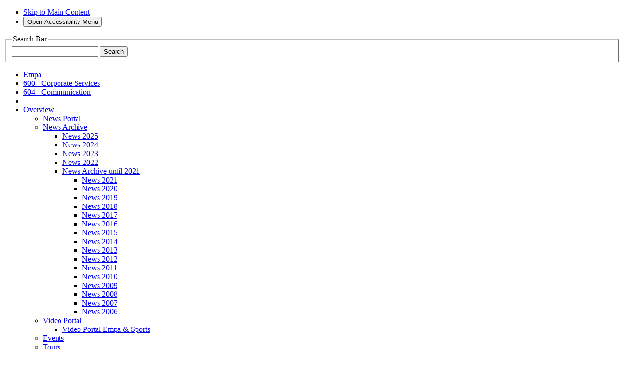

--- FILE ---
content_type: text/html;charset=UTF-8
request_url: https://www.empa.ch/web/s604/01-mm-texaspro?redirect=http%3A%2F%2Fnewweb.empa.ch%2Fweb%2Fempa%2Fhome%3Fp_p_id%3D3%26p_p_lifecycle%3D0%26p_p_state%3Dmaximized%26p_p_mode%3Dview%26_3_groupId%3D0%26_3_keywords%3DMetallisierung%2Bvon%2BTextilfasern%2Bmit%2BHilfe%2Bder%2BNiederdruck-Plasmatechnologie%26_3_struts_action%3D%252Fsearch%252Fsearch&inheritRedirect=true
body_size: 27487
content:
































	
		
			<!DOCTYPE html>































































<html class="ltr" dir="ltr" lang="en-US">

    <head>
        <title>Empa - Communication - An innovations impulse for the Swiss textile sector</title>

        <meta content="initial-scale=1.0, width=device-width" name="viewport" />
        <meta property="twitter:card" content="summary_large_image">
        
        <link nonce="2K2vP4E7MGjDJlZsu36t/Q==" rel="apple-touch-icon" href="https://www.empa.ch/o/empa-portal-theme/images/empa/app-icons/empa-iphone60.png" />
        <link nonce="2K2vP4E7MGjDJlZsu36t/Q==" rel="apple-touch-icon" sizes="76x76" href="https://www.empa.ch/o/empa-portal-theme/images/empa/app-icons/empa-iphone120.png" />
        <link nonce="2K2vP4E7MGjDJlZsu36t/Q==" rel="apple-touch-icon" sizes="120x120" href="https://www.empa.ch/o/empa-portal-theme/images/empa/app-icons/empa-ipad76.png" />
        <link nonce="2K2vP4E7MGjDJlZsu36t/Q==" rel="apple-touch-icon" sizes="152x152" href="https://www.empa.ch/o/empa-portal-theme/images/empa/app-icons/empa-ipad152.png" />

        <script nonce="2K2vP4E7MGjDJlZsu36t/Q==" type="text/javascript" data-senna-track="temporary">
            var CookiesBanner = {countryCode: "US"};
        </script>































<meta content="text/html; charset=UTF-8" http-equiv="content-type" />












<script nonce="2K2vP4E7MGjDJlZsu36t/Q==" type="importmap">{"imports":{"react-dom":"/o/frontend-js-react-web/__liferay__/exports/react-dom.js","@clayui/breadcrumb":"/o/frontend-taglib-clay/__liferay__/exports/@clayui$breadcrumb.js","@clayui/form":"/o/frontend-taglib-clay/__liferay__/exports/@clayui$form.js","@clayui/popover":"/o/frontend-taglib-clay/__liferay__/exports/@clayui$popover.js","@clayui/charts":"/o/frontend-taglib-clay/__liferay__/exports/@clayui$charts.js","@clayui/shared":"/o/frontend-taglib-clay/__liferay__/exports/@clayui$shared.js","@clayui/localized-input":"/o/frontend-taglib-clay/__liferay__/exports/@clayui$localized-input.js","@clayui/modal":"/o/frontend-taglib-clay/__liferay__/exports/@clayui$modal.js","@clayui/empty-state":"/o/frontend-taglib-clay/__liferay__/exports/@clayui$empty-state.js","react":"/o/frontend-js-react-web/__liferay__/exports/react.js","@clayui/color-picker":"/o/frontend-taglib-clay/__liferay__/exports/@clayui$color-picker.js","@clayui/navigation-bar":"/o/frontend-taglib-clay/__liferay__/exports/@clayui$navigation-bar.js","@clayui/pagination":"/o/frontend-taglib-clay/__liferay__/exports/@clayui$pagination.js","@clayui/icon":"/o/frontend-taglib-clay/__liferay__/exports/@clayui$icon.js","@clayui/table":"/o/frontend-taglib-clay/__liferay__/exports/@clayui$table.js","@clayui/autocomplete":"/o/frontend-taglib-clay/__liferay__/exports/@clayui$autocomplete.js","@clayui/slider":"/o/frontend-taglib-clay/__liferay__/exports/@clayui$slider.js","@clayui/management-toolbar":"/o/frontend-taglib-clay/__liferay__/exports/@clayui$management-toolbar.js","@clayui/multi-select":"/o/frontend-taglib-clay/__liferay__/exports/@clayui$multi-select.js","@clayui/nav":"/o/frontend-taglib-clay/__liferay__/exports/@clayui$nav.js","@clayui/time-picker":"/o/frontend-taglib-clay/__liferay__/exports/@clayui$time-picker.js","@clayui/provider":"/o/frontend-taglib-clay/__liferay__/exports/@clayui$provider.js","@clayui/upper-toolbar":"/o/frontend-taglib-clay/__liferay__/exports/@clayui$upper-toolbar.js","@clayui/loading-indicator":"/o/frontend-taglib-clay/__liferay__/exports/@clayui$loading-indicator.js","@clayui/panel":"/o/frontend-taglib-clay/__liferay__/exports/@clayui$panel.js","@clayui/drop-down":"/o/frontend-taglib-clay/__liferay__/exports/@clayui$drop-down.js","@clayui/list":"/o/frontend-taglib-clay/__liferay__/exports/@clayui$list.js","@clayui/date-picker":"/o/frontend-taglib-clay/__liferay__/exports/@clayui$date-picker.js","@clayui/label":"/o/frontend-taglib-clay/__liferay__/exports/@clayui$label.js","@clayui/data-provider":"/o/frontend-taglib-clay/__liferay__/exports/@clayui$data-provider.js","@liferay/frontend-js-api/data-set":"/o/frontend-js-dependencies-web/__liferay__/exports/@liferay$js-api$data-set.js","@clayui/core":"/o/frontend-taglib-clay/__liferay__/exports/@clayui$core.js","@clayui/pagination-bar":"/o/frontend-taglib-clay/__liferay__/exports/@clayui$pagination-bar.js","@clayui/layout":"/o/frontend-taglib-clay/__liferay__/exports/@clayui$layout.js","@clayui/multi-step-nav":"/o/frontend-taglib-clay/__liferay__/exports/@clayui$multi-step-nav.js","@liferay/frontend-js-api":"/o/frontend-js-dependencies-web/__liferay__/exports/@liferay$js-api.js","@clayui/css":"/o/frontend-taglib-clay/__liferay__/exports/@clayui$css.js","@clayui/toolbar":"/o/frontend-taglib-clay/__liferay__/exports/@clayui$toolbar.js","@clayui/alert":"/o/frontend-taglib-clay/__liferay__/exports/@clayui$alert.js","@clayui/badge":"/o/frontend-taglib-clay/__liferay__/exports/@clayui$badge.js","@clayui/link":"/o/frontend-taglib-clay/__liferay__/exports/@clayui$link.js","@clayui/card":"/o/frontend-taglib-clay/__liferay__/exports/@clayui$card.js","@clayui/progress-bar":"/o/frontend-taglib-clay/__liferay__/exports/@clayui$progress-bar.js","@clayui/tooltip":"/o/frontend-taglib-clay/__liferay__/exports/@clayui$tooltip.js","@clayui/button":"/o/frontend-taglib-clay/__liferay__/exports/@clayui$button.js","@clayui/tabs":"/o/frontend-taglib-clay/__liferay__/exports/@clayui$tabs.js","@clayui/sticker":"/o/frontend-taglib-clay/__liferay__/exports/@clayui$sticker.js"},"scopes":{}}</script><script nonce="2K2vP4E7MGjDJlZsu36t/Q==" data-senna-track="temporary">var Liferay = window.Liferay || {};Liferay.Icons = Liferay.Icons || {};Liferay.Icons.controlPanelSpritemap = 'https://www.empa.ch/o/empa-admin-theme/images/clay/icons.svg';Liferay.Icons.spritemap = 'https://www.empa.ch/o/empa-portal-theme/images/clay/icons.svg';</script>
<script data-senna-track="permanent" nonce="2K2vP4E7MGjDJlZsu36t/Q==" type="text/javascript">window.Liferay = window.Liferay || {}; window.Liferay.CSP = {nonce: '2K2vP4E7MGjDJlZsu36t/Q=='};</script>
<script nonce="2K2vP4E7MGjDJlZsu36t/Q==" data-senna-track="permanent" src="/combo?browserId=chrome&minifierType=js&languageId=en_US&t=1762834031182&/o/frontend-js-jquery-web/jquery/jquery.min.js&/o/frontend-js-jquery-web/jquery/init.js&/o/frontend-js-jquery-web/jquery/ajax.js&/o/frontend-js-jquery-web/jquery/bootstrap.bundle.min.js&/o/frontend-js-jquery-web/jquery/collapsible_search.js&/o/frontend-js-jquery-web/jquery/fm.js&/o/frontend-js-jquery-web/jquery/form.js&/o/frontend-js-jquery-web/jquery/popper.min.js&/o/frontend-js-jquery-web/jquery/side_navigation.js" type="text/javascript"></script>
<link nonce="2K2vP4E7MGjDJlZsu36t/Q==" data-senna-track="permanent" href="/o/frontend-theme-font-awesome-web/css/main.css?&mac=KWb8CY3oOhD728SI0G+NfXJbH/E=&browserId=chrome&languageId=en_US&minifierType=css&themeId=empaportaltheme_WAR_empaportaltheme" rel="stylesheet" type="text/css" />
<link nonce="2K2vP4E7MGjDJlZsu36t/Q==" data-senna-track="temporary" href="https://www.empa.ch/web/s604/01-mm-texaspro" rel="canonical" />
<link nonce="2K2vP4E7MGjDJlZsu36t/Q==" data-senna-track="temporary" href="https://www.empa.ch/web/s604/01-mm-texaspro" hreflang="it-IT" rel="alternate" />
<link nonce="2K2vP4E7MGjDJlZsu36t/Q==" data-senna-track="temporary" href="https://www.empa.ch/web/s604/01-mm-texaspro" hreflang="fr-FR" rel="alternate" />
<link nonce="2K2vP4E7MGjDJlZsu36t/Q==" data-senna-track="temporary" href="https://www.empa.ch/web/s604/01-mm-texaspro" hreflang="en-US" rel="alternate" />
<link nonce="2K2vP4E7MGjDJlZsu36t/Q==" data-senna-track="temporary" href="https://www.empa.ch/web/s604/01-mm-texaspro" hreflang="de-DE" rel="alternate" />
<link nonce="2K2vP4E7MGjDJlZsu36t/Q==" data-senna-track="temporary" href="https://www.empa.ch/web/s604/01-mm-texaspro" hreflang="x-default" rel="alternate" />

<meta property="og:locale" content="en_US">
<meta property="og:locale:alternate" content="en_US">
<meta property="og:locale:alternate" content="de_DE">
<meta property="og:locale:alternate" content="fr_FR">
<meta property="og:locale:alternate" content="it_IT">
<meta property="og:site_name" content="604 - Communication">
<meta property="og:title" content="An innovations impulse for the Swiss textile sector - 604 - Communication - Empa">
<meta property="og:type" content="website">
<meta property="og:url" content="https://www.empa.ch/web/s604/01-mm-texaspro">


<link nonce="2K2vP4E7MGjDJlZsu36t/Q==" href="https://www.empa.ch/o/empa-portal-theme/images/favicon.ico" rel="apple-touch-icon" />
<link nonce="2K2vP4E7MGjDJlZsu36t/Q==" href="https://www.empa.ch/o/empa-portal-theme/images/favicon.ico" rel="icon" />



<link nonce="2K2vP4E7MGjDJlZsu36t/Q==" class="lfr-css-file" data-senna-track="temporary" href="https://www.empa.ch/o/empa-portal-theme/css/clay.css?browserId=chrome&amp;themeId=empaportaltheme_WAR_empaportaltheme&amp;minifierType=css&amp;languageId=en_US&amp;t=1762826816000" id="liferayAUICSS" rel="stylesheet" type="text/css" />









	<link nonce="2K2vP4E7MGjDJlZsu36t/Q==" href="/combo?browserId=chrome&amp;minifierType=css&amp;themeId=empaportaltheme_WAR_empaportaltheme&amp;languageId=en_US&amp;com_liferay_cookies_banner_web_portlet_CookiesBannerPortlet:%2Fo%2Fcookies-banner-web%2Fcookies_banner%2Fcss%2Fmain.css&amp;com_liferay_journal_content_web_portlet_JournalContentPortlet_INSTANCE_BA5LrWnVdLjp:%2Fo%2Fjournal-content-web%2Fcss%2Fmain.css&amp;com_liferay_portal_search_web_search_bar_portlet_SearchBarPortlet_INSTANCE_headerSearchBar:%2Fo%2Fportal-search-web%2Fcss%2Fmain.css&amp;com_liferay_product_navigation_user_personal_bar_web_portlet_ProductNavigationUserPersonalBarPortlet:%2Fo%2Fproduct-navigation-user-personal-bar-web%2Fcss%2Fmain.css&amp;com_liferay_site_navigation_menu_web_portlet_SiteNavigationMenuPortlet_INSTANCE_SHORTCUT_MENU:%2Fo%2Fsite-navigation-menu-web%2Fcss%2Fmain.css&amp;t=1762826816000" rel="stylesheet" type="text/css"
 data-senna-track="temporary" id="1744de16" />








<script nonce="2K2vP4E7MGjDJlZsu36t/Q==" data-senna-track="temporary" type="text/javascript">
	// <![CDATA[
		var Liferay = Liferay || {};

		Liferay.Browser = {
			acceptsGzip: function() {
				return true;
			},

			

			getMajorVersion: function() {
				return 131.0;
			},

			getRevision: function() {
				return '537.36';
			},
			getVersion: function() {
				return '131.0';
			},

			

			isAir: function() {
				return false;
			},
			isChrome: function() {
				return true;
			},
			isEdge: function() {
				return false;
			},
			isFirefox: function() {
				return false;
			},
			isGecko: function() {
				return true;
			},
			isIe: function() {
				return false;
			},
			isIphone: function() {
				return false;
			},
			isLinux: function() {
				return false;
			},
			isMac: function() {
				return true;
			},
			isMobile: function() {
				return false;
			},
			isMozilla: function() {
				return false;
			},
			isOpera: function() {
				return false;
			},
			isRtf: function() {
				return true;
			},
			isSafari: function() {
				return true;
			},
			isSun: function() {
				return false;
			},
			isWebKit: function() {
				return true;
			},
			isWindows: function() {
				return false;
			}
		};

		Liferay.Data = Liferay.Data || {};

		Liferay.Data.ICONS_INLINE_SVG = true;

		Liferay.Data.NAV_SELECTOR = '#navigation';

		Liferay.Data.NAV_SELECTOR_MOBILE = '#navigationCollapse';

		Liferay.Data.isCustomizationView = function() {
			return false;
		};

		Liferay.Data.notices = [
			
		];

		(function () {
			var available = {};

			var direction = {};

			

				available['en_US'] = 'English\x20\x28United\x20States\x29';
				direction['en_US'] = 'ltr';

			

				available['de_DE'] = 'German\x20\x28Germany\x29';
				direction['de_DE'] = 'ltr';

			

				available['fr_FR'] = 'French\x20\x28France\x29';
				direction['fr_FR'] = 'ltr';

			

				available['it_IT'] = 'Italian\x20\x28Italy\x29';
				direction['it_IT'] = 'ltr';

			

			Liferay.Language = {
				available,
				direction,
				get: function(key) {
					return key;
				}
			};
		})();

		var featureFlags = {"LPS-193884":false,"LPS-157988":false,"LPS-178642":false,"LPS-193005":false,"LPS-187284":false,"LPS-187285":false,"LPS-114786":false,"COMMERCE-8087":false,"LRAC-10757":false,"LPS-180090":false,"LPS-170809":false,"LPS-178052":false,"LPS-189856":false,"LPS-187436":false,"LPS-182184":false,"LPS-185892":false,"LPS-186620":false,"LPS-159650":false,"COMMERCE-11026":false,"COMMERCE-12754":false,"LPS-197692":false,"LPS-184404":false,"LPS-180328":false,"COMMERCE-11028":false,"LPS-198183":false,"LPS-171364":false,"LPS-153714":false,"LPS-96845":false,"COMMERCE-10890":false,"LPS-170670":false,"LPS-141392":false,"LPS-169981":false,"LPS-153839":false,"LPS-187793":false,"LPS-177027":false,"COMMERCE-12192":false,"LPS-196768":false,"LPS-172416":false,"LPS-196724":false,"LPS-196648":false,"LPS-163118":false,"LPS-114700":false,"LPS-135430":false,"LPS-134060":true,"LPS-164563":false,"LPS-122920":false,"LPS-148856":false,"LPS-154290":false,"LPS-173135":false,"LPS-194395":false,"COMMERCE-9599":false,"LPS-187142":false,"LPS-196935":true,"LPS-187854":false,"LPS-197909":false,"LPS-144527":false,"COMMERCE-8949":false,"COMMERCE-11922":false,"LPS-194362":false,"LPS-165481":false,"LPS-153813":false,"LPS-174455":false,"LPS-194763":false,"LPS-165482":false,"COMMERCE-11287":false,"LPS-193551":false,"LPS-197477":false,"LPS-174816":false,"LPS-186360":false,"LPS-153332":false,"LPS-179669":false,"LPS-174417":false,"LRAC-14922":false,"LPS-183882":false,"LPS-155284":false,"LPS-200108":false,"LPS-159643":false,"LPS-181663":false,"LPS-161033":false,"LPS-164948":false,"LPS-186871":false,"LPS-188058":false,"LPS-129412":false,"LPS-198573":false,"LPS-166126":false,"LPS-169837":false};

		Liferay.FeatureFlags = Object.keys(featureFlags).reduce(
			(acc, key) => ({
				...acc, [key]: featureFlags[key] === 'true' || featureFlags[key] === true
			}), {}
		);

		Liferay.PortletKeys = {
			DOCUMENT_LIBRARY: 'com_liferay_document_library_web_portlet_DLPortlet',
			DYNAMIC_DATA_MAPPING: 'com_liferay_dynamic_data_mapping_web_portlet_DDMPortlet',
			ITEM_SELECTOR: 'com_liferay_item_selector_web_portlet_ItemSelectorPortlet'
		};

		Liferay.PropsValues = {
			JAVASCRIPT_SINGLE_PAGE_APPLICATION_TIMEOUT: 0,
			UPLOAD_SERVLET_REQUEST_IMPL_MAX_SIZE: 104857600
		};

		Liferay.ThemeDisplay = {

			

			
				getLayoutId: function() {
					return '590';
				},

				

				getLayoutRelativeControlPanelURL: function() {
					return '/group/s604/~/control_panel/manage';
				},

				getLayoutRelativeURL: function() {
					return '/web/s604/01-mm-texaspro';
				},
				getLayoutURL: function() {
					return 'https://www.empa.ch/web/s604/01-mm-texaspro';
				},
				getParentLayoutId: function() {
					return '64';
				},
				isControlPanel: function() {
					return false;
				},
				isPrivateLayout: function() {
					return 'false';
				},
				isVirtualLayout: function() {
					return false;
				},
			

			getBCP47LanguageId: function() {
				return 'en-US';
			},
			getCanonicalURL: function() {

				

				return 'https\x3a\x2f\x2fwww\x2eempa\x2ech\x2fweb\x2fs604\x2f01-mm-texaspro';
			},
			getCDNBaseURL: function() {
				return 'https://www.empa.ch';
			},
			getCDNDynamicResourcesHost: function() {
				return '';
			},
			getCDNHost: function() {
				return '';
			},
			getCompanyGroupId: function() {
				return '20195';
			},
			getCompanyId: function() {
				return '20155';
			},
			getDefaultLanguageId: function() {
				return 'en_US';
			},
			getDoAsUserIdEncoded: function() {
				return '';
			},
			getLanguageId: function() {
				return 'en_US';
			},
			getParentGroupId: function() {
				return '56164';
			},
			getPathContext: function() {
				return '';
			},
			getPathImage: function() {
				return '/image';
			},
			getPathJavaScript: function() {
				return '/o/frontend-js-web';
			},
			getPathMain: function() {
				return '/c';
			},
			getPathThemeImages: function() {
				return 'https://www.empa.ch/o/empa-portal-theme/images';
			},
			getPathThemeRoot: function() {
				return '/o/empa-portal-theme';
			},
			getPlid: function() {
				return '296495';
			},
			getPortalURL: function() {
				return 'https://www.empa.ch';
			},
			getRealUserId: function() {
				return '20159';
			},
			getRemoteAddr: function() {
				return '10.225.0.6';
			},
			getRemoteHost: function() {
				return '10.225.0.6';
			},
			getScopeGroupId: function() {
				return '56164';
			},
			getScopeGroupIdOrLiveGroupId: function() {
				return '56164';
			},
			getSessionId: function() {
				return '';
			},
			getSiteAdminURL: function() {
				return 'https://www.empa.ch/group/s604/~/control_panel/manage?p_p_lifecycle=0&p_p_state=maximized&p_p_mode=view';
			},
			getSiteGroupId: function() {
				return '56164';
			},
			getURLControlPanel: function() {
				return '/group/control_panel?refererPlid=296495';
			},
			getURLHome: function() {
				return 'https\x3a\x2f\x2fwww\x2eempa\x2ech\x2fweb\x2fempa';
			},
			getUserEmailAddress: function() {
				return '';
			},
			getUserId: function() {
				return '20159';
			},
			getUserName: function() {
				return '';
			},
			isAddSessionIdToURL: function() {
				return false;
			},
			isImpersonated: function() {
				return false;
			},
			isSignedIn: function() {
				return false;
			},

			isStagedPortlet: function() {
				
					
						return false;
					
				
			},

			isStateExclusive: function() {
				return false;
			},
			isStateMaximized: function() {
				return false;
			},
			isStatePopUp: function() {
				return false;
			}
		};

		var themeDisplay = Liferay.ThemeDisplay;

		Liferay.AUI = {

			

			getCombine: function() {
				return true;
			},
			getComboPath: function() {
				return '/combo/?browserId=chrome&minifierType=&languageId=en_US&t=1762833973235&';
			},
			getDateFormat: function() {
				return '%m/%d/%Y';
			},
			getEditorCKEditorPath: function() {
				return '/o/frontend-editor-ckeditor-web';
			},
			getFilter: function() {
				var filter = 'raw';

				
					
						filter = 'min';
					
					

				return filter;
			},
			getFilterConfig: function() {
				var instance = this;

				var filterConfig = null;

				if (!instance.getCombine()) {
					filterConfig = {
						replaceStr: '.js' + instance.getStaticResourceURLParams(),
						searchExp: '\\.js$'
					};
				}

				return filterConfig;
			},
			getJavaScriptRootPath: function() {
				return '/o/frontend-js-web';
			},
			getPortletRootPath: function() {
				return '/html/portlet';
			},
			getStaticResourceURLParams: function() {
				return '?browserId=chrome&minifierType=&languageId=en_US&t=1762833973235';
			}
		};

		Liferay.authToken = 'YUHXGDrF';

		

		Liferay.currentURL = '\x2fweb\x2fs604\x2f01-mm-texaspro\x3fredirect\x3dhttp\x253A\x252F\x252Fnewweb\x2eempa\x2ech\x252Fweb\x252Fempa\x252Fhome\x253Fp_p_id\x253D3\x2526p_p_lifecycle\x253D0\x2526p_p_state\x253Dmaximized\x2526p_p_mode\x253Dview\x2526_3_groupId\x253D0\x2526_3_keywords\x253DMetallisierung\x252Bvon\x252BTextilfasern\x252Bmit\x252BHilfe\x252Bder\x252BNiederdruck-Plasmatechnologie\x2526_3_struts_action\x253D\x25252Fsearch\x25252Fsearch\x26inheritRedirect\x3dtrue';
		Liferay.currentURLEncoded = '\x252Fweb\x252Fs604\x252F01-mm-texaspro\x253Fredirect\x253Dhttp\x25253A\x25252F\x25252Fnewweb\x2eempa\x2ech\x25252Fweb\x25252Fempa\x25252Fhome\x25253Fp_p_id\x25253D3\x252526p_p_lifecycle\x25253D0\x252526p_p_state\x25253Dmaximized\x252526p_p_mode\x25253Dview\x252526_3_groupId\x25253D0\x252526_3_keywords\x25253DMetallisierung\x25252Bvon\x25252BTextilfasern\x25252Bmit\x25252BHilfe\x25252Bder\x25252BNiederdruck-Plasmatechnologie\x252526_3_struts_action\x25253D\x2525252Fsearch\x2525252Fsearch\x2526inheritRedirect\x253Dtrue';
	// ]]>
</script>

<script nonce="2K2vP4E7MGjDJlZsu36t/Q==" data-senna-track="temporary" type="text/javascript">window.__CONFIG__= {basePath: '',combine: true, defaultURLParams: null, explainResolutions: false, exposeGlobal: false, logLevel: 'warn', moduleType: 'module', namespace:'Liferay', nonce: '2K2vP4E7MGjDJlZsu36t/Q==', reportMismatchedAnonymousModules: 'warn', resolvePath: '/o/js_resolve_modules', url: '/combo/?browserId=chrome&minifierType=js&languageId=en_US&t=1762833973235&', waitTimeout: 60000};</script><script nonce="2K2vP4E7MGjDJlZsu36t/Q==" data-senna-track="permanent" src="/o/frontend-js-loader-modules-extender/loader.js?&mac=9WaMmhziBCkScHZwrrVcOR7VZF4=&browserId=chrome&languageId=en_US&minifierType=js" type="text/javascript"></script><script nonce="2K2vP4E7MGjDJlZsu36t/Q==" data-senna-track="permanent" src="/combo?browserId=chrome&minifierType=js&languageId=en_US&t=1762833973235&/o/frontend-js-aui-web/aui/aui/aui-min.js&/o/frontend-js-aui-web/liferay/modules.js&/o/frontend-js-aui-web/liferay/aui_sandbox.js&/o/frontend-js-aui-web/aui/attribute-base/attribute-base-min.js&/o/frontend-js-aui-web/aui/attribute-complex/attribute-complex-min.js&/o/frontend-js-aui-web/aui/attribute-core/attribute-core-min.js&/o/frontend-js-aui-web/aui/attribute-observable/attribute-observable-min.js&/o/frontend-js-aui-web/aui/attribute-extras/attribute-extras-min.js&/o/frontend-js-aui-web/aui/event-custom-base/event-custom-base-min.js&/o/frontend-js-aui-web/aui/event-custom-complex/event-custom-complex-min.js&/o/frontend-js-aui-web/aui/oop/oop-min.js&/o/frontend-js-aui-web/aui/aui-base-lang/aui-base-lang-min.js&/o/frontend-js-aui-web/liferay/dependency.js&/o/frontend-js-aui-web/liferay/util.js&/o/frontend-js-web/liferay/dom_task_runner.js&/o/frontend-js-web/liferay/events.js&/o/frontend-js-web/liferay/lazy_load.js&/o/frontend-js-web/liferay/liferay.js&/o/frontend-js-web/liferay/global.bundle.js&/o/frontend-js-web/liferay/portlet.js&/o/frontend-js-web/liferay/workflow.js&/o/oauth2-provider-web/js/liferay.js" type="text/javascript"></script>
<script nonce="2K2vP4E7MGjDJlZsu36t/Q==" data-senna-track="temporary" type="text/javascript">window.Liferay = Liferay || {}; window.Liferay.OAuth2 = {getAuthorizeURL: function() {return 'https://www.empa.ch/o/oauth2/authorize';}, getBuiltInRedirectURL: function() {return 'https://www.empa.ch/o/oauth2/redirect';}, getIntrospectURL: function() { return 'https://www.empa.ch/o/oauth2/introspect';}, getTokenURL: function() {return 'https://www.empa.ch/o/oauth2/token';}, getUserAgentApplication: function(externalReferenceCode) {return Liferay.OAuth2._userAgentApplications[externalReferenceCode];}, _userAgentApplications: {}}</script><script nonce="2K2vP4E7MGjDJlZsu36t/Q==" data-senna-track="temporary" type="text/javascript">try {var MODULE_MAIN='calendar-web@5.0.84/index';var MODULE_PATH='/o/calendar-web';AUI().applyConfig({groups:{calendar:{base:MODULE_PATH+"/js/",combine:Liferay.AUI.getCombine(),filter:Liferay.AUI.getFilterConfig(),modules:{"liferay-calendar-a11y":{path:"calendar_a11y.js",requires:["calendar"]},"liferay-calendar-container":{path:"calendar_container.js",requires:["aui-alert","aui-base","aui-component","liferay-portlet-base"]},"liferay-calendar-date-picker-sanitizer":{path:"date_picker_sanitizer.js",requires:["aui-base"]},"liferay-calendar-interval-selector":{path:"interval_selector.js",requires:["aui-base","liferay-portlet-base"]},"liferay-calendar-interval-selector-scheduler-event-link":{path:"interval_selector_scheduler_event_link.js",requires:["aui-base","liferay-portlet-base"]},"liferay-calendar-list":{path:"calendar_list.js",requires:["aui-template-deprecated","liferay-scheduler"]},"liferay-calendar-message-util":{path:"message_util.js",requires:["liferay-util-window"]},"liferay-calendar-recurrence-converter":{path:"recurrence_converter.js",requires:[]},"liferay-calendar-recurrence-dialog":{path:"recurrence.js",requires:["aui-base","liferay-calendar-recurrence-util"]},"liferay-calendar-recurrence-util":{path:"recurrence_util.js",requires:["aui-base","liferay-util-window"]},"liferay-calendar-reminders":{path:"calendar_reminders.js",requires:["aui-base"]},"liferay-calendar-remote-services":{path:"remote_services.js",requires:["aui-base","aui-component","liferay-calendar-util","liferay-portlet-base"]},"liferay-calendar-session-listener":{path:"session_listener.js",requires:["aui-base","liferay-scheduler"]},"liferay-calendar-simple-color-picker":{path:"simple_color_picker.js",requires:["aui-base","aui-template-deprecated"]},"liferay-calendar-simple-menu":{path:"simple_menu.js",requires:["aui-base","aui-template-deprecated","event-outside","event-touch","widget-modality","widget-position","widget-position-align","widget-position-constrain","widget-stack","widget-stdmod"]},"liferay-calendar-util":{path:"calendar_util.js",requires:["aui-datatype","aui-io","aui-scheduler","aui-toolbar","autocomplete","autocomplete-highlighters"]},"liferay-scheduler":{path:"scheduler.js",requires:["async-queue","aui-datatype","aui-scheduler","dd-plugin","liferay-calendar-a11y","liferay-calendar-message-util","liferay-calendar-recurrence-converter","liferay-calendar-recurrence-util","liferay-calendar-util","liferay-scheduler-event-recorder","liferay-scheduler-models","promise","resize-plugin"]},"liferay-scheduler-event-recorder":{path:"scheduler_event_recorder.js",requires:["dd-plugin","liferay-calendar-util","resize-plugin"]},"liferay-scheduler-models":{path:"scheduler_models.js",requires:["aui-datatype","dd-plugin","liferay-calendar-util"]}},root:MODULE_PATH+"/js/"}}});
} catch(error) {console.error(error);}try {var MODULE_MAIN='contacts-web@5.0.54/index';var MODULE_PATH='/o/contacts-web';AUI().applyConfig({groups:{contactscenter:{base:MODULE_PATH+"/js/",combine:Liferay.AUI.getCombine(),filter:Liferay.AUI.getFilterConfig(),modules:{"liferay-contacts-center":{path:"main.js",requires:["aui-io-plugin-deprecated","aui-toolbar","autocomplete-base","datasource-io","json-parse","liferay-portlet-base","liferay-util-window"]}},root:MODULE_PATH+"/js/"}}});
} catch(error) {console.error(error);}try {var MODULE_MAIN='item-selector-taglib@6.0.4/index.es';var MODULE_PATH='/o/item-selector-taglib';AUI().applyConfig({groups:{"item-selector-taglib":{base:MODULE_PATH+"/",combine:Liferay.AUI.getCombine(),filter:Liferay.AUI.getFilterConfig(),modules:{"liferay-image-selector":{path:"image_selector/js/image_selector.js",requires:["aui-base","liferay-item-selector-dialog","liferay-portlet-base","uploader"]}},root:MODULE_PATH+"/"}}});
} catch(error) {console.error(error);}try {var MODULE_MAIN='dynamic-data-mapping-web@5.0.96/index';var MODULE_PATH='/o/dynamic-data-mapping-web';!function(){const a=Liferay.AUI;AUI().applyConfig({groups:{ddm:{base:MODULE_PATH+"/js/",combine:Liferay.AUI.getCombine(),filter:a.getFilterConfig(),modules:{"liferay-ddm-form":{path:"ddm_form.js",requires:["aui-base","aui-datatable","aui-datatype","aui-image-viewer","aui-parse-content","aui-set","aui-sortable-list","json","liferay-form","liferay-map-base","liferay-translation-manager","liferay-util-window"]},"liferay-portlet-dynamic-data-mapping":{condition:{trigger:"liferay-document-library"},path:"main.js",requires:["arraysort","aui-form-builder-deprecated","aui-form-validator","aui-map","aui-text-unicode","json","liferay-menu","liferay-translation-manager","liferay-util-window","text"]},"liferay-portlet-dynamic-data-mapping-custom-fields":{condition:{trigger:"liferay-document-library"},path:"custom_fields.js",requires:["liferay-portlet-dynamic-data-mapping"]}},root:MODULE_PATH+"/js/"}}})}();
} catch(error) {console.error(error);}try {var MODULE_MAIN='frontend-editor-alloyeditor-web@5.0.43/index';var MODULE_PATH='/o/frontend-editor-alloyeditor-web';AUI().applyConfig({groups:{alloyeditor:{base:MODULE_PATH+"/js/",combine:Liferay.AUI.getCombine(),filter:Liferay.AUI.getFilterConfig(),modules:{"liferay-alloy-editor":{path:"alloyeditor.js",requires:["aui-component","liferay-portlet-base","timers"]},"liferay-alloy-editor-source":{path:"alloyeditor_source.js",requires:["aui-debounce","liferay-fullscreen-source-editor","liferay-source-editor","plugin"]}},root:MODULE_PATH+"/js/"}}});
} catch(error) {console.error(error);}try {var MODULE_MAIN='staging-processes-web@5.0.53/index';var MODULE_PATH='/o/staging-processes-web';AUI().applyConfig({groups:{stagingprocessesweb:{base:MODULE_PATH+"/",combine:Liferay.AUI.getCombine(),filter:Liferay.AUI.getFilterConfig(),modules:{"liferay-staging-processes-export-import":{path:"js/main.js",requires:["aui-datatype","aui-dialog-iframe-deprecated","aui-modal","aui-parse-content","aui-toggler","liferay-portlet-base","liferay-util-window"]}},root:MODULE_PATH+"/"}}});
} catch(error) {console.error(error);}try {var MODULE_MAIN='@liferay/document-library-web@6.0.172/document_library/js/index';var MODULE_PATH='/o/document-library-web';AUI().applyConfig({groups:{dl:{base:MODULE_PATH+"/document_library/js/legacy/",combine:Liferay.AUI.getCombine(),filter:Liferay.AUI.getFilterConfig(),modules:{"document-library-upload-component":{path:"DocumentLibraryUpload.js",requires:["aui-component","aui-data-set-deprecated","aui-overlay-manager-deprecated","aui-overlay-mask-deprecated","aui-parse-content","aui-progressbar","aui-template-deprecated","liferay-search-container","querystring-parse-simple","uploader"]}},root:MODULE_PATH+"/document_library/js/legacy/"}}});
} catch(error) {console.error(error);}try {var MODULE_MAIN='@liferay/frontend-js-state-web@1.0.18/index';var MODULE_PATH='/o/frontend-js-state-web';AUI().applyConfig({groups:{state:{mainModule:MODULE_MAIN}}});
} catch(error) {console.error(error);}try {var MODULE_MAIN='@liferay/frontend-taglib@13.1.2/index';var MODULE_PATH='/o/frontend-taglib';AUI().applyConfig({groups:{"frontend-taglib":{base:MODULE_PATH+"/",combine:Liferay.AUI.getCombine(),filter:Liferay.AUI.getFilterConfig(),modules:{"liferay-management-bar":{path:"management_bar/js/management_bar.js",requires:["aui-component","liferay-portlet-base"]},"liferay-sidebar-panel":{path:"sidebar_panel/js/sidebar_panel.js",requires:["aui-base","aui-debounce","aui-parse-content","liferay-portlet-base"]}},root:MODULE_PATH+"/"}}});
} catch(error) {console.error(error);}try {var MODULE_MAIN='@liferay/frontend-js-react-web@5.0.34/index';var MODULE_PATH='/o/frontend-js-react-web';AUI().applyConfig({groups:{react:{mainModule:MODULE_MAIN}}});
} catch(error) {console.error(error);}try {var MODULE_MAIN='frontend-js-components-web@2.0.59/index';var MODULE_PATH='/o/frontend-js-components-web';AUI().applyConfig({groups:{components:{mainModule:MODULE_MAIN}}});
} catch(error) {console.error(error);}try {var MODULE_MAIN='portal-search-web@6.0.122/index';var MODULE_PATH='/o/portal-search-web';AUI().applyConfig({groups:{search:{base:MODULE_PATH+"/js/",combine:Liferay.AUI.getCombine(),filter:Liferay.AUI.getFilterConfig(),modules:{"liferay-search-custom-filter":{path:"custom_filter.js",requires:[]},"liferay-search-date-facet":{path:"date_facet.js",requires:["aui-form-validator","liferay-search-facet-util"]},"liferay-search-date-facet-configuration":{path:"date_facet_configuration.js",requires:["aui-node"]},"liferay-search-facet-util":{path:"facet_util.js",requires:[]},"liferay-search-modified-facet":{path:"modified_facet.js",requires:["aui-form-validator","liferay-search-facet-util"]},"liferay-search-modified-facet-configuration":{path:"modified_facet_configuration.js",requires:["aui-node"]},"liferay-search-sort-configuration":{path:"sort_configuration.js",requires:["aui-node"]},"liferay-search-sort-util":{path:"sort_util.js",requires:[]}},root:MODULE_PATH+"/js/"}}});
} catch(error) {console.error(error);}try {var MODULE_MAIN='exportimport-web@5.0.81/index';var MODULE_PATH='/o/exportimport-web';AUI().applyConfig({groups:{exportimportweb:{base:MODULE_PATH+"/",combine:Liferay.AUI.getCombine(),filter:Liferay.AUI.getFilterConfig(),modules:{"liferay-export-import-export-import":{path:"js/main.js",requires:["aui-datatype","aui-dialog-iframe-deprecated","aui-modal","aui-parse-content","aui-toggler","liferay-portlet-base","liferay-util-window"]}},root:MODULE_PATH+"/"}}});
} catch(error) {console.error(error);}</script>


<script nonce="2K2vP4E7MGjDJlZsu36t/Q==" data-senna-track="temporary" type="text/javascript">
	// <![CDATA[
		
			
				
		

		

		
	// ]]>
</script>














	



















<link nonce="2K2vP4E7MGjDJlZsu36t/Q==" class="lfr-css-file" data-senna-track="temporary" href="https://www.empa.ch/o/empa-portal-theme/css/main.css?browserId=chrome&amp;themeId=empaportaltheme_WAR_empaportaltheme&amp;minifierType=css&amp;languageId=en_US&amp;t=1762826816000" id="liferayThemeCSS" rel="stylesheet" type="text/css" />








	<style nonce="2K2vP4E7MGjDJlZsu36t/Q==" data-senna-track="temporary" type="text/css">

		

			

		

			

		

			

		

			

		

			

		

			

		

			

		

			

		

			

		

	</style>


<script nonce="2K2vP4E7MGjDJlZsu36t/Q==" data-senna-track="temporary">var Liferay = window.Liferay || {}; Liferay.CommerceContext = {"commerceAccountGroupIds":[],"accountEntryAllowedTypes":["person"],"commerceChannelId":"0","showUnselectableOptions":false,"currency":{"currencyId":"31453518","currencyCode":"USD"},"showSeparateOrderItems":false,"commerceSiteType":0};</script><link nonce="2K2vP4E7MGjDJlZsu36t/Q==" href="/o/commerce-frontend-js/styles/main.css" rel="stylesheet" type="text/css" />
<style nonce="2K2vP4E7MGjDJlZsu36t/Q==" data-senna-track="temporary" type="text/css">
	:root {
		--h4-font-size: 1.1rem;
		--font-weight-bold: 700;
		--rounded-pill: 50rem;
		--box-shadow-sm: 0 .125rem .25rem rgba(0, 0, 0, .075);
		--h3-font-size: 2rem;
		--btn-outline-primary-hover-border-color: #be0000;
		--btn-secondary-hover-background-color: #BE0000;
		--redPastell: #f0a096;
		--secondary: #e54b4b;
		--bluePastell: #aabed2;
		--btn-outline-primary-color: #be0000;
		--btn-link-hover-color: #be0000;
		--hr-border-color: #eeeeee;
		--lightBluePastell: #e7eff7;
		--header-highlight: #be0000;
		--hr-border-margin-y: 1rem;
		--light: #ffffff;
		--btn-outline-primary-hover-color: #fff;
		--lightBrown: #bc6439;
		--btn-secondary-background-color: #fff;
		--btn-outline-secondary-hover-border-color: transparent;
		--lightBrownPastell: #f2e0d7;
		--primary: #0b5fff;
		--border-radius-sm: 10px;
		--lightBlue: #86b0d8;
		--yellow: #ffdd09;
		--h6-font-size: 0.75rem;
		--h2-font-size: 2rem;
		--font-family-menu: 'montserratbold';
		--bluegreen: #50828c;
		--spacer-10: 10rem;
		--font-weight-normal: 200;
		--dark: #000000;
		--mobile-header-bg: #1d1d1b;
		--h5-font-size: 0.875rem;
		--greyPastell: #d2d2d2;
		--border-radius-lg: 20px;
		--btn-primary-hover-color: #fff;
		--link-hover: #be0000;
		--amber: #cfa40d;
		--btn-secondary-border-color: #BE0000;
		--yellowgreenPastell: #ece99f;
		--btn-outline-secondary-hover-color: #272833;
		--blue: #5082be;
		--brownPastell: #dcc8b4;
		--purple: #825ad2;
		--body-color: #555555;
		--btn-outline-secondary-hover-background-color: rgba(39, 40, 51, 0.03);
		--aquamarinPastell: #d9eef7;
		--btn-primary-color: #fff;
		--btn-secondary-color: #BE0000;
		--btn-secondary-hover-border-color: #BE0000;
		--box-shadow-lg: 0 1rem 3rem rgba(0, 0, 0, .175);
		--btn-outline-primary-border-color: #be0000;
		--lightRed: #e54b4b;
		--red: #be0000;
		--box-shadow: 0 .5rem 1rem rgba(0, 0, 0, .15);
		--font-family-language-menu: 'montserratregular';
		--hr-border-width: 1px;
		--btn-link-color: #be0000;
		--brown: #6e3c28;
		--btn-outline-primary-hover-background-color: #be0000;
		--bluegreenPastell: #aac8c8;
		--btn-primary-hover-background-color: #e54b4b;
		--btn-primary-background-color: #be0000;
		--darkGrey: #4c4c4c;
		--yellowgreen: #cfc80f;
		--font-size-sm: 12px;
		--btn-primary-border-color: #be0000;
		--font-family-base: 'OpenSans Regular', Helvetica, Arial, sans-serif;
		--orangePastell: #feecd0;
		--purplePastell: #dcc8e6;
		--spacer-0: 0;
		--link: #be0000;
		--turquoisPastell: #d7f2ef;
		--lightGrey: #b5b3b2;
		--border-radius: 0.25rem;
		--spacer-9: 9rem;
		--lilac: #555a9c;
		--btn-secondary-hover-color: #FFF;
		--spacer-2: 0.5rem;
		--spacer-1: 0.25rem;
		--spacer-4: 1.5rem;
		--spacer-3: 1rem;
		--spacer-6: 4.5rem;
		--spacer-5: 3rem;
		--spacer-8: 7.5rem;
		--border-radius-circle: 50%;
		--greenPastell: #b4dcc8;
		--spacer-7: 6rem;
		--font-size-lg: 16px;
		--lilacPastell: #dddeeb;
		--green: #329664;
		--amberPastell: #f5edcf;
		--btn-outline-secondary-color: #6b6c7e;
		--yellowPastell: #fffad4;
		--h1-font-size: 2.4rem;
		--grey: #828282;
		--orange: #fb9e14;
		--btn-primary-hover-border-color: transparent;
		--darkGreyPastell: #c1c1c1;
		--btn-outline-secondary-border-color: #cdced9;
		--aquamarin: #42a8d7;
		--turquois: #39bcb1;
		--font-size-base: 14px;
	}
</style>
<script nonce="2K2vP4E7MGjDJlZsu36t/Q==">
Liferay.Loader.require(
'frontend-js-spa-web@5.0.43/init',
function(frontendJsSpaWebInit) {
try {
(function() {
frontendJsSpaWebInit.default({"navigationExceptionSelectors":":not([target=\"_blank\"]):not([data-senna-off]):not([data-resource-href]):not([data-cke-saved-href]):not([data-cke-saved-href])","cacheExpirationTime":-1,"clearScreensCache":false,"portletsBlacklist":["com_liferay_nested_portlets_web_portlet_NestedPortletsPortlet","com_liferay_site_navigation_directory_web_portlet_SitesDirectoryPortlet","com_liferay_questions_web_internal_portlet_QuestionsPortlet","com_liferay_account_admin_web_internal_portlet_AccountUsersRegistrationPortlet","com_liferay_portal_language_override_web_internal_portlet_PLOPortlet","com_liferay_login_web_portlet_LoginPortlet","com_liferay_login_web_portlet_FastLoginPortlet"],"validStatusCodes":[221,490,494,499,491,492,493,495,220],"debugEnabled":false,"loginRedirect":"","excludedPaths":["/c/document_library","/documents","/image"],"userNotification":{"message":"It looks like this is taking longer than expected.","title":"Oops","timeout":30000},"requestTimeout":0})
})();
} catch (err) {
	console.error(err);
}
});

</script><script nonce="2K2vP4E7MGjDJlZsu36t/Q==">
Liferay.Loader.require(
'@liferay/frontend-js-state-web@1.0.18',
function(FrontendJsState) {
try {
} catch (err) {
	console.error(err);
}
});

</script>































<script nonce="2K2vP4E7MGjDJlZsu36t/Q==" data-senna-track="temporary" type="text/javascript">
	if (window.Analytics) {
		window._com_liferay_document_library_analytics_isViewFileEntry = false;
	}
</script>

<script nonce="2K2vP4E7MGjDJlZsu36t/Q==" type="text/javascript">
Liferay.on(
	'ddmFieldBlur', function(event) {
		if (window.Analytics) {
			Analytics.send(
				'fieldBlurred',
				'Form',
				{
					fieldName: event.fieldName,
					focusDuration: event.focusDuration,
					formId: event.formId,
					formPageTitle: event.formPageTitle,
					page: event.page,
					title: event.title
				}
			);
		}
	}
);

Liferay.on(
	'ddmFieldFocus', function(event) {
		if (window.Analytics) {
			Analytics.send(
				'fieldFocused',
				'Form',
				{
					fieldName: event.fieldName,
					formId: event.formId,
					formPageTitle: event.formPageTitle,
					page: event.page,
					title:event.title
				}
			);
		}
	}
);

Liferay.on(
	'ddmFormPageShow', function(event) {
		if (window.Analytics) {
			Analytics.send(
				'pageViewed',
				'Form',
				{
					formId: event.formId,
					formPageTitle: event.formPageTitle,
					page: event.page,
					title: event.title
				}
			);
		}
	}
);

Liferay.on(
	'ddmFormSubmit', function(event) {
		if (window.Analytics) {
			Analytics.send(
				'formSubmitted',
				'Form',
				{
					formId: event.formId,
					title: event.title
				}
			);
		}
	}
);

Liferay.on(
	'ddmFormView', function(event) {
		if (window.Analytics) {
			Analytics.send(
				'formViewed',
				'Form',
				{
					formId: event.formId,
					title: event.title
				}
			);
		}
	}
);

</script><script nonce="2K2vP4E7MGjDJlZsu36t/Q==">

</script>

        <script nonce="2K2vP4E7MGjDJlZsu36t/Q==" src="https://www.empa.ch/o/empa-portal-theme/js/enw.js" data-senna-track="temporary"></script>

            <!-- Google tag (gtag.js) -->
            <script nonce="2K2vP4E7MGjDJlZsu36t/Q==" data-senna-track="temporary">
                window.dataLayer = window.dataLayer || [];
                function gtag(){dataLayer.push(arguments);}
                if(localStorage.getItem('consentMode') == null) {
                    gtag('consent', 'default', {
                        'ad_storage': 'denied',
                        'analytics_storage': 'denied'
                    });
                } else {
                    gtag('consent', 'default', JSON.parse(localStorage.getItem('consentMode')));
                }
                // default granted storage for Switzerland region
                gtag('consent', 'default', {
                    'ad_storage': 'granted',
                    'analytics_storage': 'granted',
                    'region': ['CH']
                });
            </script>
            <script nonce="2K2vP4E7MGjDJlZsu36t/Q==" async src="https://www.googletagmanager.com/gtag/js?id=G-RF5LTDSYTD" data-senna-track="temporary"></script>
            <script nonce="2K2vP4E7MGjDJlZsu36t/Q==" data-senna-track="temporary">
                gtag('js', new Date());
                gtag('config', 'G-RF5LTDSYTD',{
                    cookie_flags: 'secure'
                });
            </script>

        <style nonce="2K2vP4E7MGjDJlZsu36t/Q==" type="text/css" data-senna-track="temporary">
            body {
                --body-bg: #ffffff;
                --header-bg: #ffffff;
            }
        </style>
    <script nonce="2K2vP4E7MGjDJlZsu36t/Q==" charset="utf-8" type="text/javascript" data-senna-track="temporary">  function UnCryptMailto(s, shift) {     var n = parseInt(0);     var r = "";     s = s.substring(1);     s = Base64.decode(s);     for (var i = 0; i < s.length; i++) {         n = s.charCodeAt(i);         if (n >= 8364) {             n = 128;         }         r += String.fromCharCode(n - (shift));     }         return r; }  function mailto(s, shift) {     location.href = UnCryptMailto(s, shift); }  function mail(s, shift) {         return UnCryptMailto(s, shift); }  function writeMail(id, encMailText, encMail, shift) {     let element = document.getElementById(id);     let decryptedMailText = mail(encMailText, shift);     let decryptedMail = mail(encMail, shift);     element.innerHTML = decryptedMailText;     element.title = decryptedMailText;     element.href = decryptedMail; }  /** * *  Base64 encode / decode *  http://www.webtoolkit.info/ * **/ var Base64 = {  /* private property*/ _keyStr : "ABCDEFGHIJKLMNOPQRSTUVWXYZabcdefghijklmnopqrstuvwxyz0123456789+/=",   /* public method for decoding */ decode : function (input) {     var output = "";     var chr1, chr2, chr3;     var enc1, enc2, enc3, enc4;     var i = 0;      input = input.replace(/[^A-Za-z0-9\+\/\=]/g, "");      while (i < input.length) {          enc1 = this._keyStr.indexOf(input.charAt(i++));         enc2 = this._keyStr.indexOf(input.charAt(i++));         enc3 = this._keyStr.indexOf(input.charAt(i++));         enc4 = this._keyStr.indexOf(input.charAt(i++));          chr1 = (enc1 << 2) | (enc2 >> 4);         chr2 = ((enc2 & 15) << 4) | (enc3 >> 2);         chr3 = ((enc3 & 3) << 6) | enc4;          output = output + String.fromCharCode(chr1);          if (enc3 != 64) {             output = output + String.fromCharCode(chr2);         }         if (enc4 != 64) {             output = output + String.fromCharCode(chr3);         }      }      output = Base64._utf8_decode(output);      return output;  },  /* private method for UTF-8 decoding */ _utf8_decode : function (utftext) {     var string = "";     var i = 0;     var c = c1 = c2 = 0;      while ( i < utftext.length ) {          c = utftext.charCodeAt(i);          if (c < 128) {             string += String.fromCharCode(c);             i++;         }         else if((c > 191) && (c < 224)) {             c2 = utftext.charCodeAt(i+1);             string += String.fromCharCode(((c & 31) << 6) | (c2 & 63));             i += 2;         }         else {             c2 = utftext.charCodeAt(i+1);             c3 = utftext.charCodeAt(i+2);             string += String.fromCharCode(((c & 15) << 12) | ((c2 & 63) << 6) | (c3 & 63));             i += 3;         }      }      return string; } }; </script> </head>

    <body class="chrome controls-visible  yui3-skin-sam signed-out public-page organization-site access-bar-fixed" >














































	<nav aria-label="Quick Links" class="bg-dark cadmin quick-access-nav text-center text-white" id="zjwp_quickAccessNav">
		
			
				<ul class="list-unstyled mb-0">
					
						<li>
							<a class="d-block p-2 sr-only sr-only-focusable text-reset" href="#main-content">
		Skip to Main Content
	</a>
						</li>
					

					

						

							<li>
								
									
										<button class="d-block p-2 sr-only sr-only-focusable text-reset btn btn-link btn-unstyled text-nowrap" id="zjwp_rylu" onclick="Liferay.fire('openAccessibilityMenu');">
											Open Accessibility Menu
										</button>
									
									
							</li>

						

					
				</ul>
			
		
	</nav>
        <a class="scroll-top hide" href="javascript:void(0);" role="button" hidden="hidden" style="display: none; opacity: 0" title="Scroll to Top">
            <div class="img-on-top-text img-on-top-text-dims"></div>
        </a>









































































<div class="accessibility-menu" style="display: none;">





































































	

	<div class="portlet-boundary portlet-boundary_com_liferay_accessibility_menu_web_portlet_AccessibilityMenuPortlet_  portlet-static portlet-static-end portlet-barebone accessibility-menu " id="p_p_id_com_liferay_accessibility_menu_web_portlet_AccessibilityMenuPortlet_">
		<span id="p_com_liferay_accessibility_menu_web_portlet_AccessibilityMenuPortlet"></span>




	

	
		
			


































	
		
<section class="portlet" id="portlet_com_liferay_accessibility_menu_web_portlet_AccessibilityMenuPortlet">


    <div class="portlet-content">


        
			<div class=" portlet-content-container">
				


	<div class="portlet-body">



	
		
			
				
					







































	

	








	

				

				
					
						


	

		









<div id="tlts"></div><script nonce="2K2vP4E7MGjDJlZsu36t/Q==">
Liferay.Loader.require(
'@liferay/accessibility-menu-web@1.0.9/js/AccessibilityMenu',
'portal-template-react-renderer-impl@5.0.13',
function(renderFunctiontlts, indextlts) {
try {
(function() {
indextlts.render(renderFunctiontlts.default, {"portletId":"com_liferay_accessibility_menu_web_portlet_AccessibilityMenuPortlet","settings":[{"defaultValue":false,"description":"Force underline effect for all links.","className":"c-prefers-link-underline","label":"Underlined Links","key":"ACCESSIBILITY_SETTING_UNDERLINED_LINKS"},{"defaultValue":false,"description":"Increase horizontal spacing between text characters.","className":"c-prefers-letter-spacing-1","label":"Increased Text Spacing","key":"ACCESSIBILITY_SETTING_INCREASED_TEXT_SPACING"},{"defaultValue":false,"description":"Expand all truncated text.","className":"c-prefers-expanded-text","label":"Expanded Text","key":"ACCESSIBILITY_SETTING_EXPANDED_TEXT"},{"defaultValue":false,"description":"Stop all motion and animations.","className":"c-prefers-reduced-motion","label":"Reduced Motion","key":"ACCESSIBILITY_SETTING_REDUCED_MOTION"}],"componentId":null,"locale":{"ISO3Country":"USA","ISO3Language":"eng","country":"US","displayCountry":"United States","displayLanguage":"English","displayName":"English (United States)","displayScript":"","displayVariant":"","extensionKeys":[],"language":"en","script":"","unicodeLocaleAttributes":[],"unicodeLocaleKeys":[],"variant":""},"portletNamespace":"_com_liferay_accessibility_menu_web_portlet_AccessibilityMenuPortlet_"}, 'tlts');
})();
} catch (err) {
	console.error(err);
}
});

</script>

	
	
					
				
			
		
	
	


	</div>

			</div>
		
    </div>
</section>

	

		
		







	</div>






</div>
        <div class="d-flex flex-column min-vh-100">

            <div class="d-flex flex-column flex-fill position-relative" id="wrapper">
                <div id="site-wrapper">
                    <div class="portal-container" id="site-canvas">
                        <div class="site-canvas-overlay"></div>

                        <div class="side-nav">
                            <div class="search-bar search-bar--off-canvas">






































































	

	<div class="portlet-boundary portlet-boundary_com_liferay_portal_search_web_search_bar_portlet_SearchBarPortlet_  portlet-static portlet-static-end portlet-barebone portlet-search-bar " id="p_p_id_com_liferay_portal_search_web_search_bar_portlet_SearchBarPortlet_INSTANCE_headerSearchBar_">
		<span id="p_com_liferay_portal_search_web_search_bar_portlet_SearchBarPortlet_INSTANCE_headerSearchBar"></span>




	

	
		
			


































	
		
<section class="portlet" id="portlet_com_liferay_portal_search_web_search_bar_portlet_SearchBarPortlet_INSTANCE_headerSearchBar">


    <div class="portlet-content">


        
			<div class=" portlet-content-container">
				


	<div class="portlet-body">



	
		
			
				
					







































	

	








	

				

				
					
						


	

		


















	
	
		























































<form action="/web/s604/01-mm-texaspro" class="form  " data-fm-namespace="_com_liferay_portal_search_web_search_bar_portlet_SearchBarPortlet_INSTANCE_headerSearchBar_" id="_com_liferay_portal_search_web_search_bar_portlet_SearchBarPortlet_INSTANCE_headerSearchBar_fm" method="get" name="_com_liferay_portal_search_web_search_bar_portlet_SearchBarPortlet_INSTANCE_headerSearchBar_fm" >
	

	


































































	

		

		
			
				<input  class="field form-control"  id="_com_liferay_portal_search_web_search_bar_portlet_SearchBarPortlet_INSTANCE_headerSearchBar_formDate"    name="_com_liferay_portal_search_web_search_bar_portlet_SearchBarPortlet_INSTANCE_headerSearchBar_formDate"     type="hidden" value="1764649715608"   />
			
		

		
	









			

			

			





































	




















































<fieldset class="search-bar-fieldset"  >
	
		
			<legend class="sr-only">
				Search Bar
			</legend>
		
	

	<div class="show  " id="Content" role="presentation">
		<div class="panel-body">


































































	

		

		
			
				<input  class="field search-bar-empty-search-input form-control"  id="_com_liferay_portal_search_web_search_bar_portlet_SearchBarPortlet_INSTANCE_headerSearchBar_emptySearchEnabled"    name="_com_liferay_portal_search_web_search_bar_portlet_SearchBarPortlet_INSTANCE_headerSearchBar_emptySearchEnabled"     type="hidden" value="false"   />
			
		

		
	









	<div class="input-append input-group">
			<input
					autocomplete="off"
					class="input-group-inset-item search-query"
					data-qa-id="searchInput"
					id="_com_liferay_portal_search_web_search_bar_portlet_SearchBarPortlet_INSTANCE_headerSearchBar_pswm"
					name="q"
					title="Search"
					type="text"
					value=""
				/>
            <a href="/web/empa/search-help" id="headerSearchTooltip" title="To obtain the best search results please select the language according
to your search term(s). For more information about how to use the search
field, simply click on the question mark.">
                <i class="icon-question-sign" ></i>
            </a>
				
				<button type="submit" class="input-group-inset-item btn btn-search">Search</button>
				




































































	

		

		
			
				<input  class="field form-control"  id="_com_liferay_portal_search_web_search_bar_portlet_SearchBarPortlet_INSTANCE_headerSearchBar_scope"    name="_com_liferay_portal_search_web_search_bar_portlet_SearchBarPortlet_INSTANCE_headerSearchBar_scope"     type="hidden" value=""   />
			
		

		
	








	</div>


















































		</div>
	</div>
</fieldset>


    <script nonce="2K2vP4E7MGjDJlZsu36t/Q==" type="text/javascript">
        $('#_com_liferay_portal_search_web_search_bar_portlet_SearchBarPortlet_INSTANCE_headerSearchBar_pswm').parents('form').attr('action', '/web/empa/search');
    </script>


		





















































	

	
</form>



<script nonce="2K2vP4E7MGjDJlZsu36t/Q==">
AUI().use(
  'liferay-form',
function(A) {
(function() {
var $ = AUI.$;var _ = AUI._;
	Liferay.Form.register(
		{
			id: '_com_liferay_portal_search_web_search_bar_portlet_SearchBarPortlet_INSTANCE_headerSearchBar_fm'

			
				, fieldRules: [

					

				]
			

			

			, validateOnBlur: true
		}
	);

	var onDestroyPortlet = function(event) {
		if (event.portletId === 'com_liferay_portal_search_web_search_bar_portlet_SearchBarPortlet_INSTANCE_headerSearchBar') {
			delete Liferay.Form._INSTANCES['_com_liferay_portal_search_web_search_bar_portlet_SearchBarPortlet_INSTANCE_headerSearchBar_fm'];
		}
	};

	Liferay.on('destroyPortlet', onDestroyPortlet);

	

	Liferay.fire(
		'_com_liferay_portal_search_web_search_bar_portlet_SearchBarPortlet_INSTANCE_headerSearchBar_formReady',
		{
			formName: '_com_liferay_portal_search_web_search_bar_portlet_SearchBarPortlet_INSTANCE_headerSearchBar_fm'
		}
	);
})();
});

</script>

		<script nonce="2K2vP4E7MGjDJlZsu36t/Q==">
Liferay.Loader.require(
'portal-search-web@6.0.122/js/SearchBar',
function(SearchBar) {
try {
(function() {
Liferay.component('__UNNAMED_COMPONENT__8b2d4205-ab9d-6c79-cd05-c66c2d475781', new SearchBar.default({"spritemap":"https:\/\/www.empa.ch\/o\/empa-portal-theme\/images\/clay\/icons.svg","namespace":"_com_liferay_portal_search_web_search_bar_portlet_SearchBarPortlet_INSTANCE_headerSearchBar_"}), { destroyOnNavigate: true, portletId: 'com_liferay_portal_search_web_search_bar_portlet_SearchBarPortlet_INSTANCE_headerSearchBar'});
})();
} catch (err) {
	console.error(err);
}
});

</script>
	


	
	
					
				
			
		
	
	


	</div>

			</div>
		
    </div>
</section>

	

		
		







	</div>






                            </div>

<div class="sort-pages modify-pages navigation navigation--mobile" role="navigation">
    <ul aria-label="Site Pages" role="menubar" aria-orientation="vertical" class="clearfix">


        <li class="site-item" role="presentation">

            <a href='/web/empa' role="menuitem">
                Empa
            </a>
        </li>


        <li class="site-item" role="presentation">

            <a href='/web/s600' role="menuitem">
                600 - Corporate Services
            </a>
        </li>


        <li class="site-item" role="presentation">

            <a href='/web/s604' role="menuitem">
                604 - Communication
            </a>
        </li>
        <li class="navigation-spacer" role="separator"></li>










            <li
                class="selected has-children"
                id="m_layout_1"
                role="presentation">

                    <a href="javascript:void(0);" class="nav-item-toggler" role="menuitem" aria-haspopup="true" title="Menu Toggle">
                        <i class="icon-chevron-toggle"></i>
                    </a>

                <div class="nav-item-text">
                    <a
                        aria-labelledby="m_layout_1"
                        class=""
                        href="https://www.empa.ch/web/s604/overview"
                        aria-haspopup='true'
                        
                        role="menuitem">
                        <span>Overview</span>
                    </a>
                </div>


                    <ul class="sub-menu" role="menu">






    <li
        class="false no-children"
        id="m_layout_9"
        role="presentation">


        <div class="nav-item-text">
            <a
                aria-labelledby="m_layout_9"
                href="https://www.empa.ch/web/s604/news-portal"
                
                role="menuitem"
                class=""
                >News Portal</a>
        </div>
    </li>





    <li
        class="false has-children collapsed"
        id="m_layout_14"
        role="presentation">

            <a href="javascript:void(0);" class="nav-item-toggler" role="menuitem" aria-haspopup="true" title="Menu Toggle">
                <i class="icon-chevron-toggle"></i>
            </a>

        <div class="nav-item-text">
            <a
                aria-labelledby="m_layout_14"
                href="https://www.empa.ch/web/s604/news-archive"
                
                role="menuitem"
                class=""
                >News Archive</a>
        </div>
            <ul class="sub-menu" role="menu">





    <li
        class="false no-children"
        id="m_layout_2542"
        role="presentation">


        <div class="nav-item-text">
            <a
                aria-labelledby="m_layout_2542"
                href="https://www.empa.ch/web/s604/news-2025"
                
                role="menuitem"
                class=""
                >News 2025</a>
        </div>
    </li>





    <li
        class="false no-children"
        id="m_layout_2361"
        role="presentation">


        <div class="nav-item-text">
            <a
                aria-labelledby="m_layout_2361"
                href="https://www.empa.ch/web/s604/news-2024"
                
                role="menuitem"
                class=""
                >News 2024</a>
        </div>
    </li>





    <li
        class="false no-children"
        id="m_layout_2158"
        role="presentation">


        <div class="nav-item-text">
            <a
                aria-labelledby="m_layout_2158"
                href="https://www.empa.ch/web/s604/news-2023"
                
                role="menuitem"
                class=""
                >News 2023</a>
        </div>
    </li>





    <li
        class="false no-children"
        id="m_layout_1945"
        role="presentation">


        <div class="nav-item-text">
            <a
                aria-labelledby="m_layout_1945"
                href="https://www.empa.ch/web/s604/news-2022"
                
                role="menuitem"
                class=""
                >News 2022</a>
        </div>
    </li>





    <li
        class="false has-children collapsed"
        id="m_layout_2288"
        role="presentation">

            <a href="javascript:void(0);" class="nav-item-toggler" role="menuitem" aria-haspopup="true" title="Menu Toggle">
                <i class="icon-chevron-toggle"></i>
            </a>

        <div class="nav-item-text">
            <a
                aria-labelledby="m_layout_2288"
                href="https://www.empa.ch/web/s604/news-archive-until"
                
                role="menuitem"
                class=""
                >News Archive until 2021</a>
        </div>
            <ul class="sub-menu" role="menu">





    <li
        class="false no-children"
        id="m_layout_1768"
        role="presentation">


        <div class="nav-item-text">
            <a
                aria-labelledby="m_layout_1768"
                href="https://www.empa.ch/web/s604/news-2021"
                
                role="menuitem"
                class=""
                >News 2021</a>
        </div>
    </li>





    <li
        class="false no-children"
        id="m_layout_1543"
        role="presentation">


        <div class="nav-item-text">
            <a
                aria-labelledby="m_layout_1543"
                href="https://www.empa.ch/web/s604/news-2020"
                
                role="menuitem"
                class=""
                >News 2020</a>
        </div>
    </li>





    <li
        class="false no-children"
        id="m_layout_1374"
        role="presentation">


        <div class="nav-item-text">
            <a
                aria-labelledby="m_layout_1374"
                href="https://www.empa.ch/web/s604/news-2019"
                
                role="menuitem"
                class=""
                >News 2019</a>
        </div>
    </li>





    <li
        class="false no-children"
        id="m_layout_1271"
        role="presentation">


        <div class="nav-item-text">
            <a
                aria-labelledby="m_layout_1271"
                href="https://www.empa.ch/web/s604/news-2018"
                
                role="menuitem"
                class=""
                >News 2018</a>
        </div>
    </li>





    <li
        class="false no-children"
        id="m_layout_1093"
        role="presentation">


        <div class="nav-item-text">
            <a
                aria-labelledby="m_layout_1093"
                href="https://www.empa.ch/web/s604/news-2017"
                
                role="menuitem"
                class=""
                >News 2017</a>
        </div>
    </li>





    <li
        class="false no-children"
        id="m_layout_962"
        role="presentation">


        <div class="nav-item-text">
            <a
                aria-labelledby="m_layout_962"
                href="https://www.empa.ch/web/s604/news-2016"
                
                role="menuitem"
                class=""
                >News 2016</a>
        </div>
    </li>





    <li
        class="false no-children"
        id="m_layout_15"
        role="presentation">


        <div class="nav-item-text">
            <a
                aria-labelledby="m_layout_15"
                href="https://www.empa.ch/web/s604/news-2015"
                
                role="menuitem"
                class=""
                >News 2015</a>
        </div>
    </li>





    <li
        class="false no-children"
        id="m_layout_22"
        role="presentation">


        <div class="nav-item-text">
            <a
                aria-labelledby="m_layout_22"
                href="https://www.empa.ch/web/s604/news-2014"
                
                role="menuitem"
                class=""
                >News 2014</a>
        </div>
    </li>





    <li
        class="false no-children"
        id="m_layout_29"
        role="presentation">


        <div class="nav-item-text">
            <a
                aria-labelledby="m_layout_29"
                href="https://www.empa.ch/web/s604/news-2013"
                
                role="menuitem"
                class=""
                >News 2013</a>
        </div>
    </li>





    <li
        class="false no-children"
        id="m_layout_36"
        role="presentation">


        <div class="nav-item-text">
            <a
                aria-labelledby="m_layout_36"
                href="https://www.empa.ch/web/s604/news-2012"
                
                role="menuitem"
                class=""
                >News 2012</a>
        </div>
    </li>





    <li
        class="false no-children"
        id="m_layout_43"
        role="presentation">


        <div class="nav-item-text">
            <a
                aria-labelledby="m_layout_43"
                href="https://www.empa.ch/web/s604/news-2011"
                
                role="menuitem"
                class=""
                >News 2011</a>
        </div>
    </li>





    <li
        class="false no-children"
        id="m_layout_50"
        role="presentation">


        <div class="nav-item-text">
            <a
                aria-labelledby="m_layout_50"
                href="https://www.empa.ch/web/s604/news-2010"
                
                role="menuitem"
                class=""
                >News 2010</a>
        </div>
    </li>





    <li
        class="false no-children"
        id="m_layout_57"
        role="presentation">


        <div class="nav-item-text">
            <a
                aria-labelledby="m_layout_57"
                href="https://www.empa.ch/web/s604/news-2009"
                
                role="menuitem"
                class=""
                >News 2009</a>
        </div>
    </li>





    <li
        class="false no-children"
        id="m_layout_64"
        role="presentation">


        <div class="nav-item-text">
            <a
                aria-labelledby="m_layout_64"
                href="https://www.empa.ch/web/s604/news-2008"
                
                role="menuitem"
                class=""
                >News 2008</a>
        </div>
    </li>





    <li
        class="false no-children"
        id="m_layout_71"
        role="presentation">


        <div class="nav-item-text">
            <a
                aria-labelledby="m_layout_71"
                href="https://www.empa.ch/web/s604/news-2007"
                
                role="menuitem"
                class=""
                >News 2007</a>
        </div>
    </li>





    <li
        class="false no-children"
        id="m_layout_78"
        role="presentation">


        <div class="nav-item-text">
            <a
                aria-labelledby="m_layout_78"
                href="https://www.empa.ch/web/s604/news-2006"
                
                role="menuitem"
                class=""
                >News 2006</a>
        </div>
    </li>
            </ul>
    </li>
            </ul>
    </li>





    <li
        class="false has-children collapsed"
        id="m_layout_114"
        role="presentation">

            <a href="javascript:void(0);" class="nav-item-toggler" role="menuitem" aria-haspopup="true" title="Menu Toggle">
                <i class="icon-chevron-toggle"></i>
            </a>

        <div class="nav-item-text">
            <a
                aria-labelledby="m_layout_114"
                href="https://www.empa.ch/web/s604/video-portal"
                
                role="menuitem"
                class=""
                >Video Portal</a>
        </div>
            <ul class="sub-menu" role="menu">





    <li
        class="false no-children"
        id="m_layout_1028"
        role="presentation">


        <div class="nav-item-text">
            <a
                aria-labelledby="m_layout_1028"
                href="https://www.empa.ch/web/s604/video-portal-empa-and-sports"
                
                role="menuitem"
                class=""
                >Video Portal Empa &amp; Sports</a>
        </div>
    </li>
            </ul>
    </li>





    <li
        class="false no-children"
        id="m_layout_116"
        role="presentation">


        <div class="nav-item-text">
            <a
                aria-labelledby="m_layout_116"
                href="https://events.empa.ch/"
                
                role="menuitem"
                class=""
                >Events</a>
        </div>
    </li>





    <li
        class="false no-children"
        id="m_layout_155"
        role="presentation">


        <div class="nav-item-text">
            <a
                aria-labelledby="m_layout_155"
                href="https://www.empa.ch/web/s604/tours"
                
                role="menuitem"
                class=""
                >Tours</a>
        </div>
    </li>





    <li
        class="false no-children"
        id="m_layout_6"
        role="presentation">


        <div class="nav-item-text">
            <a
                aria-labelledby="m_layout_6"
                href="https://www.empa.ch/group/s604"
                
                role="menuitem"
                class=""
                >Intranet</a>
        </div>
    </li>
                    </ul>

            </li>










            <li
                class=" no-children"
                id="m_layout_3"
                role="presentation">


                <div class="nav-item-text">
                    <a
                        aria-labelledby="m_layout_3"
                        class=""
                        href="https://www.empa.ch/web/s604/newsletter"
                        
                        
                        role="menuitem">
                        <span>Newsletter</span>
                    </a>
                </div>


            </li>










            <li
                class=" has-children collapsed two-lined-nav-element"
                id="m_layout_4"
                role="presentation">

                    <a href="javascript:void(0);" class="nav-item-toggler" role="menuitem" aria-haspopup="true" title="Menu Toggle">
                        <i class="icon-chevron-toggle"></i>
                    </a>

                <div class="nav-item-text">
                    <a
                        aria-labelledby="m_layout_4"
                        class=""
                        href="https://www.empa.ch/web/s604/media-center"
                        aria-haspopup='true'
                        
                        role="menuitem">
                        <span>Media <br/>Center</span>
                    </a>
                </div>


                    <ul class="sub-menu" role="menu">






    <li
        class="false no-children"
        id="m_layout_141"
        role="presentation">


        <div class="nav-item-text">
            <a
                aria-labelledby="m_layout_141"
                href="https://www.empa.ch/web/s604/info-materials"
                
                role="menuitem"
                class=""
                >Info Materials</a>
        </div>
    </li>





    <li
        class="false has-children collapsed"
        id="m_layout_164"
        role="presentation">

            <a href="javascript:void(0);" class="nav-item-toggler" role="menuitem" aria-haspopup="true" title="Menu Toggle">
                <i class="icon-chevron-toggle"></i>
            </a>

        <div class="nav-item-text">
            <a
                aria-labelledby="m_layout_164"
                href="https://www.empa.ch/web/s604/pictures"
                
                role="menuitem"
                class=""
                >Pictures</a>
        </div>
            <ul class="sub-menu" role="menu">





    <li
        class="false no-children"
        id="m_layout_2326"
        role="presentation">


        <div class="nav-item-text">
            <a
                aria-labelledby="m_layout_2326"
                href="https://www.empa.ch/web/s604/season-s-greetings"
                
                role="menuitem"
                class=""
                >Season&#39;s Greetings</a>
        </div>
    </li>
            </ul>
    </li>





    <li
        class="false no-children"
        id="m_layout_161"
        role="presentation">


        <div class="nav-item-text">
            <a
                aria-labelledby="m_layout_161"
                href="https://www.empa.ch/web/s604/video-channels"
                
                role="menuitem"
                class=""
                >Video Channels</a>
        </div>
    </li>





    <li
        class="false no-children"
        id="m_layout_157"
        role="presentation">


        <div class="nav-item-text">
            <a
                aria-labelledby="m_layout_157"
                href="https://www.empa.ch/web/s604/audio-podcasts"
                
                role="menuitem"
                class=""
                >Audio Podcasts</a>
        </div>
    </li>





    <li
        class="false no-children"
        id="m_layout_163"
        role="presentation">


        <div class="nav-item-text">
            <a
                aria-labelledby="m_layout_163"
                href="https://www.empa.ch/web/s604/team-media"
                
                role="menuitem"
                class=""
                >Media Team</a>
        </div>
    </li>
                    </ul>

            </li>










            <li
                class=" no-children two-lined-nav-element"
                id="m_layout_5"
                role="presentation">


                <div class="nav-item-text">
                    <a
                        aria-labelledby="m_layout_5"
                        class=""
                        href="https://www.empa.ch/web/s604/socialmedia"
                        
                        
                        role="menuitem">
                        <span>Social <br/>Media</span>
                    </a>
                </div>


            </li>










            <li
                class=" no-children"
                id="m_layout_1237"
                role="presentation">


                <div class="nav-item-text">
                    <a
                        aria-labelledby="m_layout_1237"
                        class=""
                        href="https://www.empa.ch/web/akademie"
                        
                        
                        role="menuitem">
                        <span>Akademie</span>
                    </a>
                </div>


            </li>










            <li
                class=" no-children"
                id="m_layout_2557"
                role="presentation">


                <div class="nav-item-text">
                    <a
                        aria-labelledby="m_layout_2557"
                        class=""
                        href="https://www.empa.ch/web/s604/team"
                        
                        
                        role="menuitem">
                        <span>Team</span>
                    </a>
                </div>


            </li>

    </ul>
</div>
                        </div>
                        <div class="quick-menu quick-access">
                                    <div class="quick-access__title">Quick Access</div>

    <ul>
            <li>
                <a href='/web/friends' title='«Friends of Empa»'>
                    'Friends of Empa'
                </a>
            </li>
            <li>
                <a href='/web/akademie' title='Empa Akademie'>
                    Empa Akademie
                </a>
            </li>
            <li>
                <a href='/web/empa/empa-portal' title='Empa Portal'>
                    Empa Portal
                </a>
            </li>
            <li>
                <a href='/web/zukunftsfonds' title='Empa Zukunftsfonds'>
                    Empa Zukunftsfonds
                </a>
            </li>
            <li>
                <a href='/web/empa/jobsandeducation' title='Personalabteilung'>
                    Human Resources
                </a>
            </li>
            <li>
                <a href='/web/empa/cooperations' title='Industrie'>
                    Industry
                </a>
            </li>
            <li>
                <a href='/group/empa' title=''>
                    Intranet
                </a>
            </li>
            <li>
                <a href='/web/empa/newsandmedia' title=''>
                    Media
                </a>
            </li>
            <li>
                <a href='/web/s604/newsletter' title=''>
                    Newsletter
                </a>
            </li>
            <li>
                <a href='https://www.dora.lib4ri.ch/empa' title=''>
                    Publications
                </a>
            </li>
            <li>
                <a href='/web/s604/tours' title='Besucherführungen'>
                    Visitors
                </a>
            </li>
    </ul>

                                    <p><a href="/web/s604/empaquarterly" target="_blank">Read the latest Empa Quarterly!</a></p>

<p>&nbsp;</p>
                        </div>
                        <header role="banner" class="header-container" >
                            <div class="empa-horizontal-line"></div>
                            <div class="header clearfix">

                                <div class="header--mobile">
                                    <a href="javascript:void(0);" role="button" class="toggle-nav btn-menubar" title="Navigation Toggle">
                                        <div class="img-offcanvas-menu-btn img-offcanvas-menu-btn-dims"></div>
                                    </a>
                                    <a href="javascript:void(0);" role="button" class="toggle-quick pull-right btn-quickbar" title="Quick Menu Toggle">
                                        <div class="img-offcanvas-quick-btn img-offcanvas-quick-btn-dims"></div>
                                    </a>

                                    <div class="header--mobile__content">
                                        <div class="header__languages">






































































	

	<div class="portlet-boundary portlet-boundary_com_liferay_site_navigation_language_web_portlet_SiteNavigationLanguagePortlet_  portlet-static portlet-static-end portlet-barebone portlet-language " id="p_p_id_com_liferay_site_navigation_language_web_portlet_SiteNavigationLanguagePortlet_INSTANCE_haderLanguageSelection_">
		<span id="p_com_liferay_site_navigation_language_web_portlet_SiteNavigationLanguagePortlet_INSTANCE_haderLanguageSelection"></span>




	

	
		
			


































	
		
<section class="portlet" id="portlet_com_liferay_site_navigation_language_web_portlet_SiteNavigationLanguagePortlet_INSTANCE_haderLanguageSelection">


    <div class="portlet-content">


        
			<div class=" portlet-content-container">
				


	<div class="portlet-body">



	
		
			
				
					







































	

	








	

				

				
					
						


	

		



























































	

	<span class="language-entry" lang="en-US" >en</span><a href="/c/portal/update_language?p_l_id=296495&amp;redirect=%2Fweb%2Fs604%2F01-mm-texaspro%3Fredirect%3Dhttp%253A%252F%252Fnewweb.empa.ch%252Fweb%252Fempa%252Fhome%253Fp_p_id%253D3%2526p_p_lifecycle%253D0%2526p_p_state%253Dmaximized%2526p_p_mode%253Dview%2526_3_groupId%253D0%2526_3_keywords%253DMetallisierung%252Bvon%252BTextilfasern%252Bmit%252BHilfe%252Bder%252BNiederdruck-Plasmatechnologie%2526_3_struts_action%253D%25252Fsearch%25252Fsearch%26inheritRedirect%3Dtrue&amp;languageId=de_DE" class="language-entry" lang="de-DE" >de</a><a href="/c/portal/update_language?p_l_id=296495&amp;redirect=%2Fweb%2Fs604%2F01-mm-texaspro%3Fredirect%3Dhttp%253A%252F%252Fnewweb.empa.ch%252Fweb%252Fempa%252Fhome%253Fp_p_id%253D3%2526p_p_lifecycle%253D0%2526p_p_state%253Dmaximized%2526p_p_mode%253Dview%2526_3_groupId%253D0%2526_3_keywords%253DMetallisierung%252Bvon%252BTextilfasern%252Bmit%252BHilfe%252Bder%252BNiederdruck-Plasmatechnologie%2526_3_struts_action%253D%25252Fsearch%25252Fsearch%26inheritRedirect%3Dtrue&amp;languageId=fr_FR" class="language-entry" lang="fr-FR" >fr</a><a href="/c/portal/update_language?p_l_id=296495&amp;redirect=%2Fweb%2Fs604%2F01-mm-texaspro%3Fredirect%3Dhttp%253A%252F%252Fnewweb.empa.ch%252Fweb%252Fempa%252Fhome%253Fp_p_id%253D3%2526p_p_lifecycle%253D0%2526p_p_state%253Dmaximized%2526p_p_mode%253Dview%2526_3_groupId%253D0%2526_3_keywords%253DMetallisierung%252Bvon%252BTextilfasern%252Bmit%252BHilfe%252Bder%252BNiederdruck-Plasmatechnologie%2526_3_struts_action%253D%25252Fsearch%25252Fsearch%26inheritRedirect%3Dtrue&amp;languageId=it_IT" class="language-entry" lang="it-IT" >it</a>


	
	
					
				
			
		
	
	


	</div>

			</div>
		
    </div>
</section>

	

		
		







	</div>







                                                <a href="/web/empa/contact" class="d-md-none">Contact</a>
                                        </div>

                                        <div class="header__links">
                                                <a href="/web/empa/contact" class="header__login d-none d-md-inline">Contact</a>

                                                <a href="/group/empa" class="header__intranet">INTRANET</a>

                                                    <a href="/web/empa/sso-login" class="header__login">Login</a>
                                        </div>
                                    </div>

                                    <a class="header__logo" href="/web/empa/" title="Go to Empa">
                                        <img alt="" src="/image/company_logo?img_id=31464838&amp;t=1762834023917" />
                                    </a>

                                    <div class="search-bar">






































































	

	<div class="portlet-boundary portlet-boundary_com_liferay_portal_search_web_search_bar_portlet_SearchBarPortlet_  portlet-static portlet-static-end portlet-barebone portlet-search-bar " id="p_p_id_com_liferay_portal_search_web_search_bar_portlet_SearchBarPortlet_INSTANCE_headerSearchBar_">
		<span id="p_com_liferay_portal_search_web_search_bar_portlet_SearchBarPortlet_INSTANCE_headerSearchBar"></span>




	

	
		
			


































	
		
<section class="portlet" id="portlet_com_liferay_portal_search_web_search_bar_portlet_SearchBarPortlet_INSTANCE_headerSearchBar">


    <div class="portlet-content">


        
			<div class=" portlet-content-container">
				


	<div class="portlet-body">



	
		
			
				
					







































	

	








	

				

				
					
						


	

		


















	
	
		























































<form action="/web/s604/01-mm-texaspro" class="form  " data-fm-namespace="_com_liferay_portal_search_web_search_bar_portlet_SearchBarPortlet_INSTANCE_headerSearchBar_" id="_com_liferay_portal_search_web_search_bar_portlet_SearchBarPortlet_INSTANCE_headerSearchBar_fm" method="get" name="_com_liferay_portal_search_web_search_bar_portlet_SearchBarPortlet_INSTANCE_headerSearchBar_fm" >
	

	


































































	

		

		
			
				<input  class="field form-control"  id="_com_liferay_portal_search_web_search_bar_portlet_SearchBarPortlet_INSTANCE_headerSearchBar_formDate"    name="_com_liferay_portal_search_web_search_bar_portlet_SearchBarPortlet_INSTANCE_headerSearchBar_formDate"     type="hidden" value="1764649715630"   />
			
		

		
	









			

			

			





































	




















































<fieldset class="search-bar-fieldset"  >
	
		
			<legend class="sr-only">
				Search Bar
			</legend>
		
	

	<div class="show  " id="Content" role="presentation">
		<div class="panel-body">


































































	

		

		
			
				<input  class="field search-bar-empty-search-input form-control"  id="_com_liferay_portal_search_web_search_bar_portlet_SearchBarPortlet_INSTANCE_headerSearchBar_emptySearchEnabled"    name="_com_liferay_portal_search_web_search_bar_portlet_SearchBarPortlet_INSTANCE_headerSearchBar_emptySearchEnabled"     type="hidden" value="false"   />
			
		

		
	









	<div class="input-append input-group">
			<input
					autocomplete="off"
					class="input-group-inset-item search-query"
					data-qa-id="searchInput"
					id="_com_liferay_portal_search_web_search_bar_portlet_SearchBarPortlet_INSTANCE_headerSearchBar_qqnd"
					name="q"
					title="Search"
					type="text"
					value=""
				/>
            <a href="/web/empa/search-help" id="headerSearchTooltip" title="To obtain the best search results please select the language according
to your search term(s). For more information about how to use the search
field, simply click on the question mark.">
                <i class="icon-question-sign" ></i>
            </a>
				
				<button type="submit" class="input-group-inset-item btn btn-search">Search</button>
				




































































	

		

		
			
				<input  class="field form-control"  id="_com_liferay_portal_search_web_search_bar_portlet_SearchBarPortlet_INSTANCE_headerSearchBar_scope"    name="_com_liferay_portal_search_web_search_bar_portlet_SearchBarPortlet_INSTANCE_headerSearchBar_scope"     type="hidden" value=""   />
			
		

		
	








	</div>


















































		</div>
	</div>
</fieldset>


    <script nonce="2K2vP4E7MGjDJlZsu36t/Q==" type="text/javascript">
        $('#_com_liferay_portal_search_web_search_bar_portlet_SearchBarPortlet_INSTANCE_headerSearchBar_qqnd').parents('form').attr('action', '/web/empa/search');
    </script>


		





















































	

	
</form>



<script nonce="2K2vP4E7MGjDJlZsu36t/Q==">
AUI().use(
  'liferay-form',
function(A) {
(function() {
var $ = AUI.$;var _ = AUI._;
	Liferay.Form.register(
		{
			id: '_com_liferay_portal_search_web_search_bar_portlet_SearchBarPortlet_INSTANCE_headerSearchBar_fm'

			
				, fieldRules: [

					

				]
			

			

			, validateOnBlur: true
		}
	);

	var onDestroyPortlet = function(event) {
		if (event.portletId === 'com_liferay_portal_search_web_search_bar_portlet_SearchBarPortlet_INSTANCE_headerSearchBar') {
			delete Liferay.Form._INSTANCES['_com_liferay_portal_search_web_search_bar_portlet_SearchBarPortlet_INSTANCE_headerSearchBar_fm'];
		}
	};

	Liferay.on('destroyPortlet', onDestroyPortlet);

	

	Liferay.fire(
		'_com_liferay_portal_search_web_search_bar_portlet_SearchBarPortlet_INSTANCE_headerSearchBar_formReady',
		{
			formName: '_com_liferay_portal_search_web_search_bar_portlet_SearchBarPortlet_INSTANCE_headerSearchBar_fm'
		}
	);
})();
});

</script>

		<script nonce="2K2vP4E7MGjDJlZsu36t/Q==">
Liferay.Loader.require(
'portal-search-web@6.0.122/js/SearchBar',
function(SearchBar) {
try {
(function() {
Liferay.component('__UNNAMED_COMPONENT__7765438d-ac17-c455-a6e7-f6aaec98bed5', new SearchBar.default({"spritemap":"https:\/\/www.empa.ch\/o\/empa-portal-theme\/images\/clay\/icons.svg","namespace":"_com_liferay_portal_search_web_search_bar_portlet_SearchBarPortlet_INSTANCE_headerSearchBar_"}), { destroyOnNavigate: true, portletId: 'com_liferay_portal_search_web_search_bar_portlet_SearchBarPortlet_INSTANCE_headerSearchBar'});
})();
} catch (err) {
	console.error(err);
}
});

</script>
	


	
	
					
				
			
		
	
	


	</div>

			</div>
		
    </div>
</section>

	

		
		







	</div>






                                    </div>

                                </div>
                                <div class="empa-horizontal-line"></div>



                                <div class="menu-wrap">
<nav class="sort-pages modify-pages navigation navigation--desktop" id="navigation" role="navigation">
    <ul aria-label="Site Pages" role="menubar" class="clearfix">









            <li class="selected" id="layout_1" role="presentation">
                <a aria-labelledby="layout_1" href="https://www.empa.ch/web/s604/overview"
                    aria-haspopup='true'  role="menuitem">
                    <span>
                        Overview
                            <i class="icon-chevron-down"></i>
                    </span>
                </a>
                
                    <ul class="sub-menu" role="menu">





                            <li class="false" id="layout_9" role="presentation">
                                <a aria-labelledby="layout_9" href="https://www.empa.ch/web/s604/news-portal"  role="menuitem">News Portal</a>


                            </li>





                            <li class="selected" id="layout_14" role="presentation">
                                <a aria-labelledby="layout_14" href="https://www.empa.ch/web/s604/news-archive"  role="menuitem">News Archive</a>

                                    <ul class="sub-sub-menu" role="menu">





                                            <li class="false" id="layout_2542" role="presentation">
                                                <a aria-labelledby="layout_2542" href="https://www.empa.ch/web/s604/news-2025"  role="menuitem">
                                                    <i class="icon-empa-menuitem-right"></i>
                                                    News 2025
                                                </a>
                                            </li>






                                            <li class="false" id="layout_2361" role="presentation">
                                                <a aria-labelledby="layout_2361" href="https://www.empa.ch/web/s604/news-2024"  role="menuitem">
                                                    <i class="icon-empa-menuitem-right"></i>
                                                    News 2024
                                                </a>
                                            </li>






                                            <li class="false" id="layout_2158" role="presentation">
                                                <a aria-labelledby="layout_2158" href="https://www.empa.ch/web/s604/news-2023"  role="menuitem">
                                                    <i class="icon-empa-menuitem-right"></i>
                                                    News 2023
                                                </a>
                                            </li>






                                            <li class="false" id="layout_1945" role="presentation">
                                                <a aria-labelledby="layout_1945" href="https://www.empa.ch/web/s604/news-2022"  role="menuitem">
                                                    <i class="icon-empa-menuitem-right"></i>
                                                    News 2022
                                                </a>
                                            </li>






                                            <li class="selected" id="layout_2288" role="presentation">
                                                <a aria-labelledby="layout_2288" href="https://www.empa.ch/web/s604/news-archive-until"  role="menuitem">
                                                    <i class="icon-empa-menuitem-right"></i>
                                                    News Archive until 2021
                                                </a>
                                            </li>

                                    </ul>

                            </li>





                            <li class="false" id="layout_114" role="presentation">
                                <a aria-labelledby="layout_114" href="https://www.empa.ch/web/s604/video-portal"  role="menuitem">Video Portal</a>

                                    <ul class="sub-sub-menu" role="menu">





                                            <li class="false" id="layout_1028" role="presentation">
                                                <a aria-labelledby="layout_1028" href="https://www.empa.ch/web/s604/video-portal-empa-and-sports"  role="menuitem">
                                                    <i class="icon-empa-menuitem-right"></i>
                                                    Video Portal Empa &amp; Sports
                                                </a>
                                            </li>

                                    </ul>

                            </li>





                            <li class="false" id="layout_116" role="presentation">
                                <a aria-labelledby="layout_116" href="https://events.empa.ch/"  role="menuitem">Events</a>


                            </li>





                            <li class="false" id="layout_155" role="presentation">
                                <a aria-labelledby="layout_155" href="https://www.empa.ch/web/s604/tours"  role="menuitem">Tours</a>


                            </li>





                            <li class="false" id="layout_6" role="presentation">
                                <a aria-labelledby="layout_6" href="https://www.empa.ch/group/s604"  role="menuitem">Intranet</a>


                            </li>
                    </ul>
            </li>









            <li class="" id="layout_3" role="presentation">
                <a aria-labelledby="layout_3" href="https://www.empa.ch/web/s604/newsletter"
                      role="menuitem">
                    <span>
                        Newsletter
                    </span>
                </a>
                
            </li>









            <li class=" two-lined-nav-element" id="layout_4" role="presentation">
                <a aria-labelledby="layout_4" href="https://www.empa.ch/web/s604/media-center"
                    aria-haspopup='true'  role="menuitem">
                    <span>
                        Media <br/>Center
                            <i class="icon-chevron-down"></i>
                    </span>
                </a>
                
                    <ul class="sub-menu" role="menu">





                            <li class="false" id="layout_141" role="presentation">
                                <a aria-labelledby="layout_141" href="https://www.empa.ch/web/s604/info-materials"  role="menuitem">Info Materials</a>


                            </li>





                            <li class="false" id="layout_164" role="presentation">
                                <a aria-labelledby="layout_164" href="https://www.empa.ch/web/s604/pictures"  role="menuitem">Pictures</a>

                                    <ul class="sub-sub-menu" role="menu">





                                            <li class="false" id="layout_2326" role="presentation">
                                                <a aria-labelledby="layout_2326" href="https://www.empa.ch/web/s604/season-s-greetings"  role="menuitem">
                                                    <i class="icon-empa-menuitem-right"></i>
                                                    Season&#39;s Greetings
                                                </a>
                                            </li>

                                    </ul>

                            </li>





                            <li class="false" id="layout_161" role="presentation">
                                <a aria-labelledby="layout_161" href="https://www.empa.ch/web/s604/video-channels"  role="menuitem">Video Channels</a>


                            </li>





                            <li class="false" id="layout_157" role="presentation">
                                <a aria-labelledby="layout_157" href="https://www.empa.ch/web/s604/audio-podcasts"  role="menuitem">Audio Podcasts</a>


                            </li>





                            <li class="false" id="layout_163" role="presentation">
                                <a aria-labelledby="layout_163" href="https://www.empa.ch/web/s604/team-media"  role="menuitem">Media Team</a>


                            </li>
                    </ul>
            </li>









            <li class=" two-lined-nav-element" id="layout_5" role="presentation">
                <a aria-labelledby="layout_5" href="https://www.empa.ch/web/s604/socialmedia"
                      role="menuitem">
                    <span>
                        Social <br/>Media
                    </span>
                </a>
                
            </li>









            <li class="" id="layout_1237" role="presentation">
                <a aria-labelledby="layout_1237" href="https://www.empa.ch/web/akademie"
                      role="menuitem">
                    <span>
                        Akademie
                    </span>
                </a>
                
            </li>









            <li class="" id="layout_2557" role="presentation">
                <a aria-labelledby="layout_2557" href="https://www.empa.ch/web/s604/team"
                      role="menuitem">
                    <span>
                        Team
                    </span>
                </a>
                
            </li>
    </ul>
</nav>
                                </div>
                            </div>


                        </header>

                        <section id="content">






























	

		


















	
	
	
		<style nonce="2K2vP4E7MGjDJlZsu36t/Q==" type="text/css">
			.master-layout-fragment .portlet-header {
				display: none;
			}
		</style>

		

		<div class="columns-1-1-1" id="main-content" role="main">        
    <div class="portlet-layout">
        <div class="portlet-column portlet-column-only col-12 p-0" id="column-1">
            <div class="portlet-dropzone portlet-column-content portlet-column-content-only" id="layout-column_column-1">



































	

	<div class="portlet-boundary portlet-boundary_com_liferay_journal_content_web_portlet_JournalContentPortlet_  portlet-static portlet-static-end portlet-barebone portlet-journal-content " id="p_p_id_com_liferay_journal_content_web_portlet_JournalContentPortlet_INSTANCE_BA5LrWnVdLjp_">
		<span id="p_com_liferay_journal_content_web_portlet_JournalContentPortlet_INSTANCE_BA5LrWnVdLjp"></span>




	

	
		
			


































	
		
<section class="portlet" id="portlet_com_liferay_journal_content_web_portlet_JournalContentPortlet_INSTANCE_BA5LrWnVdLjp">


    <div class="portlet-content">

            <div class="autofit-float autofit-row portlet-header">


                    <div class="autofit-col autofit-col-end">
                        <div class="autofit-section">
                            <div class="visible-interaction">

	

	
</div>
                        </div>
                    </div>
            </div>

        
			<div class=" portlet-content-container">
				


	<div class="portlet-body">



	
		
			
				
					







































	

	








	

				

				
					
						


	

		























































    
        
            
                
                    

                        

                        <div class="" data-fragments-editor-item-id="20109-245026" data-fragments-editor-item-type="fragments-editor-mapped-item" >
                            
























	
	
	
		<div class="journal-content-article " data-analytics-asset-id="604-NEWS-ARCHIVE-RIBBON" data-analytics-asset-title="News Archive Ribbon" data-analytics-asset-type="web-content" data-analytics-web-content-resource-pk="245026">
			

			





<style nonce="2K2vP4E7MGjDJlZsu36t/Q==">

    .ribbon604-NEWS-ARCHIVE-RIBBON .ribbon-content {
        aspect-ratio: 1170/236;
        background-image: url('https://www.empa.ch/documents/56164/62403/604_Kommunikation_Ribbon_Main.jpg/051b1e4e-be51-456d-ad6b-d94fb2766931?t=1761306708705');
    }

</style>

<div class="hidden-phone ribbon604-NEWS-ARCHIVE-RIBBON empa-background-color ">
    <div class="container-xl">

    <a href="/web/s604/overview" aria-label="Overview"

                class="ribbon-content">
                <div class="ribbon-overlay-text">
                    
                </div>

            </a>
    </div>

</div>



			
		</div>

		

	



                        </div>
                    
                
            
        
    




    

    

    

    

    





	
	
					
				
			
		
	
	


	</div>

			</div>
		
    </div>
</section>

	

		
		







	</div>






</div>
        </div>
    </div>
    <div class="container-xl">
        <div class="portlet-layout row">
            <div class="portlet-column portlet-column-only col-12 d-none d-md-block" id="column-2">
                <div class="portlet-dropzone portlet-column-content portlet-column-content-only" id="layout-column_column-2">



































	

	<div class="portlet-boundary portlet-boundary_com_liferay_site_navigation_breadcrumb_web_portlet_SiteNavigationBreadcrumbPortlet_  portlet-static portlet-static-end portlet-barebone portlet-breadcrumb " id="p_p_id_com_liferay_site_navigation_breadcrumb_web_portlet_SiteNavigationBreadcrumbPortlet_INSTANCE_mainBreadcrumb_">
		<span id="p_com_liferay_site_navigation_breadcrumb_web_portlet_SiteNavigationBreadcrumbPortlet_INSTANCE_mainBreadcrumb"></span>




	

	
		
			


































	
		
<section class="portlet" id="portlet_com_liferay_site_navigation_breadcrumb_web_portlet_SiteNavigationBreadcrumbPortlet_INSTANCE_mainBreadcrumb">


    <div class="portlet-content">


        
			<div class=" portlet-content-container">
				


	<div class="portlet-body">



	
		
			
				
					







































	

	








	

				

				
					
						


	

		























<nav aria-label="Breadcrumb" id="_com_liferay_site_navigation_breadcrumb_web_portlet_SiteNavigationBreadcrumbPortlet_INSTANCE_mainBreadcrumb_breadcrumbs-defaultScreen">
	
		
    <ol class="breadcrumb">
        


        
        <li><a href="https://empa.ch">Empa</a><span class="divider"><i class="icon-empa-menuitem-right"></i></span></li><li><a href="/web/s600">600 - Corporate Services</a><span class="divider"><i class="icon-empa-menuitem-right"></i></span></li><li><a href="/web/s604">604 - Communication</a><span class="divider"><i class="icon-empa-menuitem-right"></i></span></li> <li><a href="https://www.empa.ch/web/s604/overview" >Overview </a><span class="divider"><i class="icon-empa-menuitem-right"></i></span></li><li><a href="https://www.empa.ch/web/s604/news-archive" >News Archive </a><span class="divider"><i class="icon-empa-menuitem-right"></i></span></li><li><a href="https://www.empa.ch/web/s604/news-archive-until" >News Archive until 2021 </a><span class="divider"><i class="icon-empa-menuitem-right"></i></span></li><li><a href="https://www.empa.ch/web/s604/news-2008" >News 2008 </a><span class="divider"><i class="icon-empa-menuitem-right"></i></span></li><li class="active"><span class="breadcrumb-text-truncate" >An innovations impulse for the Swiss textile sector</span></li>
        
    </ol>

	
</nav>

	
	
					
				
			
		
	
	


	</div>

			</div>
		
    </div>
</section>

	

		
		







	</div>






</div>
            </div>
        </div>
    </div>
    <div class="container-xl">
        <div class="portlet-layout row" >
            <div class="portlet-column portlet-column-first col-12" id="column-3" >
                <div class="portlet-dropzone portlet-column-content portlet-column-content-only" id="layout-column_column-3">



































	

	<div class="portlet-boundary portlet-boundary_com_liferay_site_navigation_menu_web_portlet_SiteNavigationMenuPortlet_  portlet-static portlet-static-end portlet-barebone portlet-navigation " id="p_p_id_com_liferay_site_navigation_menu_web_portlet_SiteNavigationMenuPortlet_INSTANCE_SHORTCUT_MENU_">
		<span id="p_com_liferay_site_navigation_menu_web_portlet_SiteNavigationMenuPortlet_INSTANCE_SHORTCUT_MENU"></span>




	

	
		
			


































	
		
<section class="portlet" id="portlet_com_liferay_site_navigation_menu_web_portlet_SiteNavigationMenuPortlet_INSTANCE_SHORTCUT_MENU">


    <div class="portlet-content">


        
			<div class=" portlet-content-container">
				


	<div class="portlet-body">



	
		
			
				
					







































	

	








	

				

				
					
						


	

		




















	
	

		

		

		        <div id="navbar_com_liferay_site_navigation_menu_web_portlet_SiteNavigationMenuPortlet_INSTANCE_SHORTCUT_MENU">
            <ul aria-label="Shortcut menu" class="navbar-blank navbar-nav navbar-site flex-menu shortcut-menu" role="menubar">




                        <li class="" id="layout_com_liferay_site_navigation_menu_web_portlet_SiteNavigationMenuPortlet_INSTANCE_SHORTCUT_MENU_65" role="presentation">
                            <a href="https://www.empa.ch/web/s604/news-2008/news-portal"  role="menuitem" title="News Portal">
                                <span class="nav-item-label">
                                     News Portal
                                </span>
                            </a>
                        </li>




                        <li class="" id="layout_com_liferay_site_navigation_menu_web_portlet_SiteNavigationMenuPortlet_INSTANCE_SHORTCUT_MENU_66" role="presentation">
                            <a href="https://www.empa.ch/web/s604/news-2008/news-archive"  role="menuitem" title="News Archive">
                                <span class="nav-item-label">
                                     News Archive
                                </span>
                            </a>
                        </li>




                        <li class="" id="layout_com_liferay_site_navigation_menu_web_portlet_SiteNavigationMenuPortlet_INSTANCE_SHORTCUT_MENU_67" role="presentation">
                            <a href="https://www.empa.ch/web/s604/news-2008/news-search"  role="menuitem" title="News Search">
                                <span class="nav-item-label">
                                     News Search
                                </span>
                            </a>
                        </li>




                        <li class="" id="layout_com_liferay_site_navigation_menu_web_portlet_SiteNavigationMenuPortlet_INSTANCE_SHORTCUT_MENU_68" role="presentation">
                            <a href="https://www.empa.ch/web/s604/news-2008/video-portal"  role="menuitem" title="Video Portal">
                                <span class="nav-item-label">
                                     Video Portal
                                </span>
                            </a>
                        </li>




                        <li class="" id="layout_com_liferay_site_navigation_menu_web_portlet_SiteNavigationMenuPortlet_INSTANCE_SHORTCUT_MENU_69" role="presentation">
                            <a href="https://www.empa.ch/web/s604/news-2008/audio-podcasts"  role="menuitem" title="Audio Podcasts">
                                <span class="nav-item-label">
                                     Audio Podcasts
                                </span>
                            </a>
                        </li>




                        <li class="" id="layout_com_liferay_site_navigation_menu_web_portlet_SiteNavigationMenuPortlet_INSTANCE_SHORTCUT_MENU_70" role="presentation">
                            <a href="https://www.empa.ch/web/s604/news-2008/events"  role="menuitem" title="Events">
                                <span class="nav-item-label">
                                     Events
                                </span>
                            </a>
                        </li>
            </ul>
        </div>

	
	
	


	
	
					
				
			
		
	
	


	</div>

			</div>
		
    </div>
</section>

	

		
		







	</div>










































	

	<div class="portlet-boundary portlet-boundary_com_liferay_journal_content_web_portlet_JournalContentPortlet_  portlet-static portlet-static-end portlet-barebone portlet-journal-content " id="p_p_id_com_liferay_journal_content_web_portlet_JournalContentPortlet_INSTANCE_ZmV8vQCNp9Xj_">
		<span id="p_com_liferay_journal_content_web_portlet_JournalContentPortlet_INSTANCE_ZmV8vQCNp9Xj"></span>




	

	
		
			


































	
		
<section class="portlet" id="portlet_com_liferay_journal_content_web_portlet_JournalContentPortlet_INSTANCE_ZmV8vQCNp9Xj">


    <div class="portlet-content">

            <div class="autofit-float autofit-row portlet-header">


                    <div class="autofit-col autofit-col-end">
                        <div class="autofit-section">
                            <div class="visible-interaction">

	

	
</div>
                        </div>
                    </div>
            </div>

        
			<div class=" portlet-content-container">
				


	<div class="portlet-body">



	
		
			
				
					







































	

	








	

				

				
					
						


	

		























































    
        
            
                
                    

                        

                        <div class="" data-fragments-editor-item-id="20109-296450" data-fragments-editor-item-type="fragments-editor-mapped-item" >
                            
























	
	
	
		<div class="journal-content-article " data-analytics-asset-id="296449" data-analytics-asset-title="An innovations impulse for the Swiss textile sector" data-analytics-asset-type="web-content" data-analytics-web-content-resource-pk="296450">
			

			

    <script nonce="2K2vP4E7MGjDJlZsu36t/Q==">

        var slideIndex = {};
        var captionsStatus = {};

        function initSlides() {
            let namespaces = Object.keys(slideIndex);
            for(let i = 0; i < namespaces.length;i++) {
                showSlides(namespaces[i],slideIndex[namespaces[i]]);
            }
        }

        // Next previous controls
        function plusSlides(namespace,n) {
            showSlides(namespace,slideIndex[namespace] += n);
        }

        // Thumbnail image controls
        function currentSlide(n) {
            showSlides(namespace,slideIndex[namespace] = n);
        }

        function toggleCaptions(namespace) {
            if(captionsStatus[namespace] == 1) {
                console.log("Captions off");
                captionsStatus[namespace] = 0;
            } else {
                console.log("Captions on");
                captionsStatus[namespace] = 1;
            }
            updateCaptions(namespace);
        }

        function captionsOn(namespace) {
            captionsStatus[namespace] = 1;
            updateCaptions(namespace);
        }

        function captionsOff(namespace) {
            captionsStatus[namespace] = 1;
            updateCaptions(namespace);
        }

        function updateCaptions(namespace) {
            var captions = document.getElementsByClassName(namespace+"text");
            for (i = 0; i < captions.length; i++) {
                if(captionsStatus[namespace] == 1) {
                    captions[i].style.display = "block";
                } else {
                    captions[i].style.display = "none";
                }
            }
        }

        function showSlides(namespace,n) {
            var i;
            var slides = document.getElementsByClassName(namespace+"mySlides");

            if (n > slides.length) {
                slideIndex[namespace] = 1;
            }

            if (n < 1) {
                slideIndex[namespace] = slides.length;
            }

            for (i = 0; i < slides.length; i++) {
                slides[i].style.display = "none";
            }
            slides[slideIndex[namespace]-1].style.display = "block";
            captionsOn(namespace);

        }

        AUI().ready(function(A) {
            initSlides();
        });
    </script>

<div class="row">
    <div class="col-12 col-md-9">
        <div class="std-art-output-wrapper">
            <div class="std-art-output">

                

                    <h4>Empa assigns patent rights for textile fiber metallizing process to Swiss company</h4>

                <h1>        An innovations impulse for the Swiss textile sector
</h1>

                <div class="std-art-date-author">
                        Jan 11, 2008 | MARTIN KILCHENMANN
                </div>

                    <div class="std-art-abstract"><p>Metallized fibers are currently at the focus of a lot of attention in the textile industry. At the end of 2007 Empa transferred the rights to its patent for a special fiber coating process to Tersuisse Multifils SA in Emmenbruecke, at the same time handing over its pilot plant to the company. This new technology, developed at Empa, will help strengthen the Swiss economy in the global textile market. The new process allows the fiber coating to be significantly thinner than previously, thus reducing both costs and material consumption while improving environmental friendliness and yet still maintaining the useful characteristics of the finished textile.</p></div>





        <div class="std-art-freestanding-image" style="margin-left:0px; margin-top: 0px; margin-right: 0px; margin-bottom: 0px; ">

                <picture data-fileentryid="294369"><source media="(max-width:128px)" srcset="/o/adaptive-media/image/294369/Thumbnail-128x128/a592-2008-01-11-b1X+Plasma.jpg?t=1448299140000" /><source media="(max-width:170px) and (min-width:128px)" srcset="/o/adaptive-media/image/294369/thumbnail-170x250/a592-2008-01-11-b1X+Plasma.jpg?t=1448299140000" /><source media="(max-width:466px) and (min-width:170px)" srcset="/o/adaptive-media/image/294369/preview-0x350/a592-2008-01-11-b1X+Plasma.jpg?t=1448299140000" /><source media="(max-width:550px) and (min-width:466px)" srcset="/o/adaptive-media/image/294369/Preview-1000x0/a592-2008-01-11-b1X+Plasma.jpg?t=1448299140000" /><source media="(max-width:550px) and (min-width:550px)" srcset="/o/adaptive-media/image/294369/thumbnail-700x700/a592-2008-01-11-b1X+Plasma.jpg?t=1448299140000" /><img alt="a592-2008-01-11-b1X+Plasma.jpg" src="https://www.empa.ch/documents/56164/292023/a592-2008-01-11-b1X+Plasma.jpg/48d27590-d83d-4b62-ac77-eaa3b1ff570f?t=1448299140000" /></picture>

        </div>






                    <div class="std-paragraph-block">







                    <div class="std-art-paragraph ">

                            <table border="0" cellpadding="0" cellspacing="0">
	<tbody>
		<tr>
			<td colspan="3" height="15"><span style="margin-top:15px;margin-left:1px;">&nbsp;</span></td>
		</tr>
		<tr>
			<td align="left" class="lauftext" colspan="3" valign="top">
			<p><em><strong>Caption:</strong> Textile fibers in the plasma coating plant</em></p>

			<p>Silver coated fibers and cloth help protect against bacteria, UV radiation and electrosmog. However, until now the conventional electrochemical-based manufacturing process also produced large quantities of environmentally unfriendly waste water and the quality of the textile itself as a rule suffered under the coating technique too. A sustainable alternative is metallization of the fabric with the help of a low pressure plasma (see box). However this process has to date been quite simply too expensive for use in the textile industry. Now, Empa scientists working together with industry partners have developed a plasma coating plant which is more than competitive. At the end of last year, Empa assigned its patent rights to a Swiss company, Tersuisse Multifils SA in Emmenbruecke, and at the same time passed on its pilot plant, thus helping to strengthen the Swiss textile industry.</p>
			</td>
		</tr>
		<tr>
			<td colspan="3" height="15"><span style="margin-top:15px;margin-left:1px;">&nbsp;</span></td>
		</tr>
		<tr>
			<td align="left" class="lauftext" colspan="3" valign="top">
			<p><strong>New fiber guidance system makes plasma technology more economic</strong></p>

			<p>The key to Empa’s success is a new fiber guidance system. On the one hand this allows a more rapid coating process and on the other it leads to the metal being applied more efficiently to yarns and fibers, which reduces the metal consumption. Both factors help to reduce manufacturing costs significantly, ensuring that in comparison to the conventional electrochemical process the advantages of the new technology take center stage.</p>
			</td>
		</tr>
		<tr>
			<td colspan="3" height="15"><span style="margin-top:15px;margin-left:1px;">&nbsp;</span></td>
		</tr>
		<tr>
			<td align="left" class="legende" valign="top" width="75">
			<table border="0" cellpadding="0" cellspacing="0">
				<tbody>
					<tr>
						<td align="left" class="legende" valign="top"><a href="javascript:imageview(10338,%20'A%20silver-coated%20textile%20fiber%20imaged%20using%20an%20electron%20microscope.')"><picture data-fileentryid="294411"><source media="(max-width:128px)" srcset="/o/adaptive-media/image/294411/Thumbnail-128x128/a592-2008-01-11-b3s+Faser_REM.jpg?t=1448299141000" /><source media="(max-width:140px) and (min-width:128px)" srcset="/o/adaptive-media/image/294411/Preview-1000x0/a592-2008-01-11-b3s+Faser_REM.jpg?t=1448299141000" /><source media="(max-width:140px) and (min-width:140px)" srcset="/o/adaptive-media/image/294411/thumbnail-170x250/a592-2008-01-11-b3s+Faser_REM.jpg?t=1448299141000" /><source media="(max-width:140px) and (min-width:140px)" srcset="/o/adaptive-media/image/294411/thumbnail-700x700/a592-2008-01-11-b3s+Faser_REM.jpg?t=1448299141000" /><img alt="101 kb" border="0" hspace="0" src="/documents/56164/292023/a592-2008-01-11-b3s+Faser_REM.jpg/c03f3fdc-549a-4bcf-8730-ae2f90eb53c5?version=1.0&amp;t=1448306341080" vspace="3" /></picture></a></td>
					</tr>
					<tr>
						<td align="left" class="legende" valign="top">A silver-coated textile fiber imaged using an electron microscope.</td>
					</tr>
				</tbody>
			</table>
			</td>
			<td><span style="margin-top:1px;margin-left:10px;">&nbsp;</span></td>
			<td align="left" class="lauftext" valign="top">
			<p>An additional plus point is that the plasma technique produces no potentially polluting waste products. No less important is the fact that the metal coating applied is ten to twenty times thinner that obtained electrochemically, for the same or even better yarn quality. The finished materials retain their characteristic and desirable textile properties such as processability (i.e. suitability for further working such as weaving and knitting) and still have the same “feel” after coating. The thinner the metallic coating, the better it adheres to the fiber. This means that metal ions do not get washed out of the finished fabrics during cleaning and so do not end up in the waste water system.</p>
			</td>
		</tr>
		<tr>
			<td colspan="3" height="15"><span style="margin-top:15px;margin-left:1px;">&nbsp;</span></td>
		</tr>
		<tr>
			<td align="left" class="lauftext" colspan="3" valign="top">
			<p><strong>Often all that is missing is the fiber with the “right” properties</strong></p>

			<p>«One great advantage is that plasma-metallized fibers are coming onto the market just at a time when numerous concrete applications already exist for them. In addition to this, there are other new applications such as portable electronic systems which are in an advanced stage of development. Often all that is missing are fibers with the “right” characteristics,” is how Manfred Heuberger, head of Empa’s Advanced Fibers Laboratory gauges the future innovation potential of the new technique. Currently he and his colleagues are working on plasma coating methods which will “equip” fibers and textiles with completely new characteristics.</p>
			</td>
		</tr>
		<tr>
			<td colspan="3" height="15"><span style="margin-top:15px;margin-left:1px;">&nbsp;</span></td>
		</tr>
		<tr>
			<td align="left" class="legende" valign="top" width="75">
			<table border="0" cellpadding="0" cellspacing="0">
				<tbody>
					<tr>
						<td align="left" class="legende" valign="top"><a href="javascript:imageview(10336,%20'An%20anti-static,%20antibacterial%20T-shirt%20woven%20from%20material%20containing%20silver-coated%20fibers.')"><picture data-fileentryid="294383"><source media="(max-width:128px)" srcset="/o/adaptive-media/image/294383/Thumbnail-128x128/a592-2008-01-11-b2s+T-Shirt.jpg?t=1448299140000" /><source media="(max-width:140px) and (min-width:128px)" srcset="/o/adaptive-media/image/294383/Preview-1000x0/a592-2008-01-11-b2s+T-Shirt.jpg?t=1448299140000" /><source media="(max-width:140px) and (min-width:140px)" srcset="/o/adaptive-media/image/294383/thumbnail-170x250/a592-2008-01-11-b2s+T-Shirt.jpg?t=1448299140000" /><source media="(max-width:140px) and (min-width:140px)" srcset="/o/adaptive-media/image/294383/thumbnail-700x700/a592-2008-01-11-b2s+T-Shirt.jpg?t=1448299140000" /><img alt="200 kb" border="0" hspace="0" src="/documents/56164/292023/a592-2008-01-11-b2s+T-Shirt.jpg/ed41ccec-9c8b-47a7-8345-7912499ac9da?version=1.0&amp;t=1448306340377" vspace="3" /></picture></a></td>
					</tr>
					<tr>
						<td align="left" class="legende" valign="top">An anti-static, antibacterial T-shirt woven from material containing silver-coated fibers.</td>
					</tr>
				</tbody>
			</table>
			</td>
			<td><span style="margin-top:1px;margin-left:10px;">&nbsp;</span></td>
			<td align="left" class="lauftext" valign="top">The fact that now an established yarn manufacturing company has been found to take over the patent rights and operate the pilot plant has two important consequences; firstly, it makes the immediate manufacture of metallized fibers possible, and secondly it relieves Empa’s partners from the textile processing industry, who worked together with the research institution on the development of the plasma coating process, of the necessity of making large investments in their own fiber production plant. Apart from Empa the project team included Roth &amp; Rau AG (a German plant construction company), Keller AG (a manufacturer of drapes, decorative textiles and functional fabrics based in Wald, Zurich canton), Rotecno AG (a canton Ticino-based producer of clothing for surgical use and for hospital patients) as well as Christian Eschler AG of Buehler, St. Gall canton (a company specializing in knitted fabrics). The project was financially supported with a budget of CHF 2.5 million by the Swiss Innovation Promotion Agency (CTI).</td>
		</tr>
		<tr>
			<td colspan="3" height="15"><span style="margin-top:15px;margin-left:1px;">&nbsp;</span></td>
		</tr>
		<tr>
			<td align="left" class="lauftext" colspan="3" valign="top">
			<p><strong>Further information:</strong><br />
			<a href="/web/empa/persondisplay?userDisplayName=hmf&amp;inheritRedirect=true&amp;userNotPublicMsg=true">Dr. Manfred Heuberger</a>, Advanced Fibers, Tel. +41 71 274 78 78, <a href="#|w4DCtMK8wr/Dh8OCwo3DgMK0w4HCucOFwrjCt8KBwrvCuMOIwrXCuMOFwrrCuMOFwpPCuMOAw4PCtMKBwrbCuw==" id="wcmsMailId0" data-mailto="|w4DCtMK8wr/Dh8OCwo3DgMK0w4HCucOFwrjCt8KBwrvCuMOIwrXCuMOFwrrCuMOFwpPCuMOAw4PCtMKBwrbCuw==', 83"><script nonce="2K2vP4E7MGjDJlZsu36t/Q==" type="text/javascript">writeMail('wcmsMailId0', '|w4DCtMOBwrnDhcK4wrfCgcK7wrjDiMK1wrjDhcK6wrjDhcKTwrjDgMODwrTCgcK2wrs=', '|w4DCtMK8wr/Dh8OCwo3DgMK0w4HCucOFwrjCt8KBwrvCuMOIwrXCuMOFwrrCuMOFwpPCuMOAw4PCtMKBwrbCuw==', 83);</script></a></p>

			<p><strong>Editor:</strong><br />
			<a href="/web/empa/persondisplay?userDisplayName=kil&amp;inheritRedirect=true&amp;userNotPublicMsg=true">Martin Kilchenmann</a>, Communication Dept., Tel. +41 44 823 44 10, <a href="#|wr3CscK5wrzDhMK/worCvcKxw4LDhMK5wr5+wrvCucK8wrPCuMK1wr7CvcKxwr7CvsKQwrXCvcOAwrF+wrPCuA==" id="wcmsMailId1" data-mailto="|wr3CscK5wrzDhMK/worCvcKxw4LDhMK5wr5+wrvCucK8wrPCuMK1wr7CvcKxwr7CvsKQwrXCvcOAwrF+wrPCuA==', 80"><script nonce="2K2vP4E7MGjDJlZsu36t/Q==" type="text/javascript">writeMail('wcmsMailId1', '|wr3CscOCw4TCucK+fsK7wrnCvMKzwrjCtcK+wr3CscK+wr7CkMK1wr3DgMKxfsKzwrg=', '|wr3CscK5wrzDhMK/worCvcKxw4LDhMK5wr5+wrvCucK8wrPCuMK1wr7CvcKxwr7CvsKQwrXCvcOAwrF+wrPCuA==', 80);</script></a></p>
			</td>
		</tr>
		<tr>
			<td colspan="3" height="15"><span style="margin-top:15px;margin-left:1px;">&nbsp;</span></td>
		</tr>
		<tr>
			<td colspan="3" height="1"><span style="margin-top:1px;margin-left:485px;">&nbsp;</span></td>
		</tr>
	</tbody>
</table>

                    </div>


 

            </div>

            </div> 
        </div>     </div>
    <div class="col-12 col-md-3">
        <div class="std-art-right-hand-column">
            

                <div class="std-art-rhs-box">
                        <div class="std-art-rhs-box-content">
                            <table border="0" cellspacing="0" width="100%">
	<tbody>
		<tr>
			<td align="left" valign="top">
			<table cellpadding="1" cellspacing="0" class="block1" width="100%">
				<tbody>
					<tr>
						<td align="left" valign="top">
						<table border="0" cellpadding="0" cellspacing="0" width="100%">
							<tbody>
								<tr>
									<td>
									<table border="0" cellpadding="0" cellspacing="0" width="100%">
										<tbody>
											<tr>
												<td class="blocktext1">
												<div class="block1">
												<ul>
													<li>Media Release as <strong><a href="/documents/56164/292018/a592-2008-01-11-en-01+MM+TexasPro.pdf/47fcd969-f7bc-404e-9206-1909ad5faf59?version=1.0">PDF-File</a></strong></li>
													<li><a href="/web/s604/news-2007">News-Archive</a></li>
													<li><a href="/web/s604/overview">Mediacorner</a></li>
												</ul>
												</div>
												</td>
											</tr>
										</tbody>
									</table>
									</td>
								</tr>
							</tbody>
						</table>
						</td>
					</tr>
				</tbody>
			</table>
			</td>
		</tr>
		<tr>
			<td><span style="margin-top:10px;margin-left:1px;">&nbsp;</span></td>
		</tr>
		<tr>
			<td align="left" valign="top">
			<table cellpadding="1" cellspacing="0" class="block1" width="100%">
				<tbody>
					<tr>
						<td align="left" valign="top">
						<table border="0" cellpadding="0" cellspacing="0" width="100%">
							<tbody>
								<tr>
									<td>
									<table border="0" cellpadding="0" cellspacing="0" width="100%">
										<tbody>
											<tr>
												<td class="blocktitel1">
												<div class="block1">How does low pressure plasma technology work?</div>
												</td>
											</tr>
										</tbody>
									</table>

									<table border="0" cellpadding="0" cellspacing="0" width="100%">
										<tbody>
											<tr>
												<td class="blocktext1">
												<div class="block1">
												<p>The coating of a surface using the low pressure plasma method takes place in a vacuum chamber at a pressure of just a few thousandths of an atmosphere. The appropriate gas for the required process is allowed into the chamber and ionized by means of an electric field. The energy supplied to maintain the electric field causes the gas to become ionized – electrically charged – so creating the plasma, which depending on the process gas involved can be used for cleaning the surface (to improve wettability) or to lend it a particular functionality (by modifying the surface chemistry). In the plasma coating technique, the energy of the charged gas molecules in the plasma is used to dislodge atoms from a metal plate – process called sputtering – which then deposit on the fibers to be coated, forming an extremely thin metallic film.</p>
												</div>
												</td>
											</tr>
										</tbody>
									</table>
									</td>
								</tr>
							</tbody>
						</table>
						</td>
					</tr>
				</tbody>
			</table>
			</td>
		</tr>
		<tr>
			<td><span style="margin-top:10px;margin-left:1px;">&nbsp;</span></td>
		</tr>
	</tbody>
</table>
                        </div>
                </div>


        </div>
    </div>
</div>



			
		</div>

		

	



                        </div>
                    
                
            
        
    




    

    

    

    

    





	
	
					
				
			
		
	
	


	</div>

			</div>
		
    </div>
</section>

	

		
		







	</div>






</div>
            </div>
        </div>
        <div style="height: 30px"></div>
    </div>
</div>


	


<form action="#" aria-hidden="true" class="hide" id="hrefFm" method="post" name="hrefFm"><span></span><button hidden type="submit">Hidden</button></form>

	
                        </section>

<footer class="enw-footer" role="contentinfo" style="background-color: #2c3e50">
    <div class="container-xl">
                        <div class="footer__element">
            <div class="text-nowrap">Dübendorf</div>
            <div class="text-nowrap">T +41 58 765 11 11</div>
            <div class="text-nowrap">F +41 58 765 11 22</div>
                <div class="text-nowrap">
                    <a href="https://www.empa.ch/documents/20195/56305/directions_duebendorf_en.pdf/8a6de136-6c30-4f00-a0fa-6c906182e9e5?t=1759233392351">Directions PDF</a>
                </div>
        </div>
        <div class="footer__element">
            <div class="text-nowrap">St. Gallen</div>
            <div class="text-nowrap">T +41 58 765 74 74</div>
            <div class="text-nowrap">F +41 58 765 74 99</div>
                <div class="text-nowrap">
                    <a href="https://www.empa.ch/documents/20195/56305/directions_stgallen_en.pdf/fafe2d62-835a-425b-8312-12870675a874?t=1544518509000">Directions PDF</a>
                </div>
        </div>
        <div class="footer__element">
            <div class="text-nowrap">Thun</div>
            <div class="text-nowrap">T +41 58 765 11 33</div>
            <div class="text-nowrap">F +41 58 765 69 90</div>
                <div class="text-nowrap">
                    <a href="https://www.empa.ch/documents/20195/56305/directions_thun_en.pdf/a42f48c4-203d-4293-b832-4cfa1e6b93c8?t=1445604587000">Directions PDF</a>
                </div>
        </div>

            <div class="footer__element">
                            <div class="text-nowrap">
            <a href='/web/empa/impressum' title='Impressum'>
                Impressum
            </a>
        </div>
        <div class="text-nowrap">
            <a href='/web/empa/disclaimer' title='Disclaimer'>
                Disclaimer
            </a>
        </div>
        <div class="text-nowrap">
            <a href='#print' title='Print'>
                Print
            </a>
        </div>
        <div class="text-nowrap">
            <a href='/web/empa/sitemap' title='Sitemap'>
                Sitemap
            </a>
        </div>

<script nonce="2K2vP4E7MGjDJlZsu36t/Q==">
    Liferay.once("allPortletsReady", () => 
        $('a[href="#print"]').on('click', (event) => {
            event.preventDefault();
            window.print();
        }));
</script>

            </div>
            <div class="footer__element">
                    <div class="footer__social">
					<a href="https://www.empa.ch/web/s604/newsletter" title="Newsletter"  style="background-image:url('https://www.empa.ch/documents/20195/28722205/Empa_Icon_Newsletter_rot_RGB.png/b5290815-2898-3188-1e83-c1a271c2df59?t=1722439456142')">&nbsp;</a>
				<a href="https://www.linkedin.com/company/empa/mycompany/" title="LinkedIn" target="_blank" style="background-image:url('https://www.empa.ch/documents/20195/28722205/Empa_Icon_SM_LinkedIn_rot_RGB.png/bc569979-c97d-b3d2-65d9-6b7cd8e577b4?t=1722439472432')">&nbsp;</a>
				<a href="https://www.instagram.com/empa_materials_science/" title="Instagram" target="_blank" style="background-image:url('https://www.empa.ch/documents/20195/28722205/Empa_Icon_SM_Instagram_rot_RGB.png/33efbf00-606c-298e-4673-dd43ce9a685a?t=1722439469530')">&nbsp;</a>
				<a href="https://twitter.com/Empa_CH" title="X" target="_blank" style="background-image:url('https://www.empa.ch/documents/20195/28722205/Empa_Icon_SM_X_rot_RGB.png/02d25361-3cbf-a196-9365-e171b3edf817?t=1722439479503')">&nbsp;</a>
				<a href="https://www.youtube.com/user/EmpaChannel" title="YouTube" target="_blank" style="background-image:url('https://www.empa.ch/documents/20195/28722205/Empa_Icon_SM_YouTube_rot_RGB.png/266de3f6-795a-f89b-aa09-3e72c27c7092?t=1722439482469')">&nbsp;</a>
				<a href="https://www.facebook.com/EmpaMaterialsScience" title="Facebook" target="_blank" style="background-image:url('https://www.empa.ch/documents/20195/28722205/Empa_Icon_SM_Facebook_rot_RGB.png/e1061de6-88f0-3972-9a63-6adeaf939d1d?t=1722439463427')">&nbsp;</a>
</div>

            </div>
            <div class="footer__element">
                    <p><a href="/web/s604/newsletter" target="_blank"><strong>NEWSLETTER</strong></a></p>

<div>Don't miss it</div>

<div><a href="/web/s604/newsletter" target="_blank">Subscribe</a><br>
<a href="/web/s604/privacy" target="_blank">Data protection</a></div>
            </div>
    </div>
</footer>
                    </div>
                </div>
            </div>
        </div>

        <a href="javascript:void(0);" role="button" class="quickaccess-open-btn-desktop" title="Open Quick Menu"></a>
        <div class="quick-access quick-access--desktop">
            <a href="javascript:void(0);" role="button" class="quickaccess-close-btn-desktop" title="Close Quick Menu"></a>
                    <div class="quick-access__title">Quick Access</div>

    <ul>
            <li>
                <a href='/web/friends' title='«Friends of Empa»'>
                    'Friends of Empa'
                </a>
            </li>
            <li>
                <a href='/web/akademie' title='Empa Akademie'>
                    Empa Akademie
                </a>
            </li>
            <li>
                <a href='/web/empa/empa-portal' title='Empa Portal'>
                    Empa Portal
                </a>
            </li>
            <li>
                <a href='/web/zukunftsfonds' title='Empa Zukunftsfonds'>
                    Empa Zukunftsfonds
                </a>
            </li>
            <li>
                <a href='/web/empa/jobsandeducation' title='Personalabteilung'>
                    Human Resources
                </a>
            </li>
            <li>
                <a href='/web/empa/cooperations' title='Industrie'>
                    Industry
                </a>
            </li>
            <li>
                <a href='/group/empa' title=''>
                    Intranet
                </a>
            </li>
            <li>
                <a href='/web/empa/newsandmedia' title=''>
                    Media
                </a>
            </li>
            <li>
                <a href='/web/s604/newsletter' title=''>
                    Newsletter
                </a>
            </li>
            <li>
                <a href='https://www.dora.lib4ri.ch/empa' title=''>
                    Publications
                </a>
            </li>
            <li>
                <a href='/web/s604/tours' title='Besucherführungen'>
                    Visitors
                </a>
            </li>
    </ul>

                    <p><a href="/web/s604/empaquarterly" target="_blank">Read the latest Empa Quarterly!</a></p>

<p>&nbsp;</p>
        </div>










































































	









	









<script nonce="2K2vP4E7MGjDJlZsu36t/Q==" type="text/javascript">

	
		

			

			
		
	


</script><script nonce="2K2vP4E7MGjDJlZsu36t/Q==">

</script>











<script nonce="2K2vP4E7MGjDJlZsu36t/Q==" type="text/javascript">
	// <![CDATA[

		

		Liferay.currentURL = '\x2fweb\x2fs604\x2f01-mm-texaspro\x3fredirect\x3dhttp\x253A\x252F\x252Fnewweb\x2eempa\x2ech\x252Fweb\x252Fempa\x252Fhome\x253Fp_p_id\x253D3\x2526p_p_lifecycle\x253D0\x2526p_p_state\x253Dmaximized\x2526p_p_mode\x253Dview\x2526_3_groupId\x253D0\x2526_3_keywords\x253DMetallisierung\x252Bvon\x252BTextilfasern\x252Bmit\x252BHilfe\x252Bder\x252BNiederdruck-Plasmatechnologie\x2526_3_struts_action\x253D\x25252Fsearch\x25252Fsearch\x26inheritRedirect\x3dtrue';
		Liferay.currentURLEncoded = '\x252Fweb\x252Fs604\x252F01-mm-texaspro\x253Fredirect\x253Dhttp\x25253A\x25252F\x25252Fnewweb\x2eempa\x2ech\x25252Fweb\x25252Fempa\x25252Fhome\x25253Fp_p_id\x25253D3\x252526p_p_lifecycle\x25253D0\x252526p_p_state\x25253Dmaximized\x252526p_p_mode\x25253Dview\x252526_3_groupId\x25253D0\x252526_3_keywords\x25253DMetallisierung\x25252Bvon\x25252BTextilfasern\x25252Bmit\x25252BHilfe\x25252Bder\x25252BNiederdruck-Plasmatechnologie\x252526_3_struts_action\x25253D\x2525252Fsearch\x2525252Fsearch\x2526inheritRedirect\x253Dtrue';

	// ]]>
</script>



	

	

	<script nonce="2K2vP4E7MGjDJlZsu36t/Q==" type="text/javascript">
		// <![CDATA[
			
				

				

				
			
		// ]]>
	</script>













	


<script nonce="2K2vP4E7MGjDJlZsu36t/Q==" type="text/javascript">

	
		Liferay.Portlet.register('com_liferay_journal_content_web_portlet_JournalContentPortlet_INSTANCE_BA5LrWnVdLjp');
	

	Liferay.Portlet.onLoad(
		{
			canEditTitle: false,
			columnPos: 0,
			isStatic: 'end',
			namespacedId: 'p_p_id_com_liferay_journal_content_web_portlet_JournalContentPortlet_INSTANCE_BA5LrWnVdLjp_',
			portletId: 'com_liferay_journal_content_web_portlet_JournalContentPortlet_INSTANCE_BA5LrWnVdLjp',
			refreshURL: '\x2fc\x2fportal\x2frender_portlet\x3fp_l_id\x3d296495\x26p_p_id\x3dcom_liferay_journal_content_web_portlet_JournalContentPortlet_INSTANCE_BA5LrWnVdLjp\x26p_p_lifecycle\x3d0\x26p_t_lifecycle\x3d0\x26p_p_state\x3dnormal\x26p_p_mode\x3dview\x26p_p_col_id\x3dcolumn-1\x26p_p_col_pos\x3d0\x26p_p_col_count\x3d1\x26p_p_isolated\x3d1\x26currentURL\x3d\x252Fweb\x252Fs604\x252F01-mm-texaspro\x253Fredirect\x253Dhttp\x25253A\x25252F\x25252Fnewweb\x2eempa\x2ech\x25252Fweb\x25252Fempa\x25252Fhome\x25253Fp_p_id\x25253D3\x252526p_p_lifecycle\x25253D0\x252526p_p_state\x25253Dmaximized\x252526p_p_mode\x25253Dview\x252526_3_groupId\x25253D0\x252526_3_keywords\x25253DMetallisierung\x25252Bvon\x25252BTextilfasern\x25252Bmit\x25252BHilfe\x25252Bder\x25252BNiederdruck-Plasmatechnologie\x252526_3_struts_action\x25253D\x2525252Fsearch\x2525252Fsearch\x2526inheritRedirect\x253Dtrue',
			refreshURLData: {}
		}
	);


	
		Liferay.Portlet.register('com_liferay_site_navigation_breadcrumb_web_portlet_SiteNavigationBreadcrumbPortlet_INSTANCE_mainBreadcrumb');
	

	Liferay.Portlet.onLoad(
		{
			canEditTitle: false,
			columnPos: 0,
			isStatic: 'end',
			namespacedId: 'p_p_id_com_liferay_site_navigation_breadcrumb_web_portlet_SiteNavigationBreadcrumbPortlet_INSTANCE_mainBreadcrumb_',
			portletId: 'com_liferay_site_navigation_breadcrumb_web_portlet_SiteNavigationBreadcrumbPortlet_INSTANCE_mainBreadcrumb',
			refreshURL: '\x2fc\x2fportal\x2frender_portlet\x3fp_l_id\x3d296495\x26p_p_id\x3dcom_liferay_site_navigation_breadcrumb_web_portlet_SiteNavigationBreadcrumbPortlet_INSTANCE_mainBreadcrumb\x26p_p_lifecycle\x3d0\x26p_t_lifecycle\x3d0\x26p_p_state\x3dnormal\x26p_p_mode\x3dview\x26p_p_col_id\x3dcolumn-2\x26p_p_col_pos\x3d0\x26p_p_col_count\x3d1\x26p_p_isolated\x3d1\x26currentURL\x3d\x252Fweb\x252Fs604\x252F01-mm-texaspro\x253Fredirect\x253Dhttp\x25253A\x25252F\x25252Fnewweb\x2eempa\x2ech\x25252Fweb\x25252Fempa\x25252Fhome\x25253Fp_p_id\x25253D3\x252526p_p_lifecycle\x25253D0\x252526p_p_state\x25253Dmaximized\x252526p_p_mode\x25253Dview\x252526_3_groupId\x25253D0\x252526_3_keywords\x25253DMetallisierung\x25252Bvon\x25252BTextilfasern\x25252Bmit\x25252BHilfe\x25252Bder\x25252BNiederdruck-Plasmatechnologie\x252526_3_struts_action\x25253D\x2525252Fsearch\x2525252Fsearch\x2526inheritRedirect\x253Dtrue',
			refreshURLData: {}
		}
	);

(function() {var $ = AUI.$;var _ = AUI._;
	var onShare = function (data) {
		if (window.Analytics) {
			Analytics.send('shared', 'SocialBookmarks', {
				className: data.className,
				classPK: data.classPK,
				type: data.type,
				url: data.url,
			});
		}
	};

	var onDestroyPortlet = function () {
		Liferay.detach('socialBookmarks:share', onShare);
		Liferay.detach('destroyPortlet', onDestroyPortlet);
	};

	Liferay.on('socialBookmarks:share', onShare);
	Liferay.on('destroyPortlet', onDestroyPortlet);
})();
(function() {var $ = AUI.$;var _ = AUI._;
	var onVote = function (event) {
		if (window.Analytics) {
			let title = event.contentTitle;

			if (!title) {
				const dmNode = document.querySelector(
					'[data-analytics-file-entry-id="' + event.classPK + '"]'
				);

				if (dmNode) {
					title = dmNode.dataset.analyticsFileEntryTitle;
				}
			}

			Analytics.send('VOTE', 'Ratings', {
				className: event.className,
				classPK: event.classPK,
				ratingType: event.ratingType,
				score: event.score,
				title,
			});
		}
	};

	var onDestroyPortlet = function () {
		Liferay.detach('ratings:vote', onVote);
		Liferay.detach('destroyPortlet', onDestroyPortlet);
	};

	Liferay.on('ratings:vote', onVote);
	Liferay.on('destroyPortlet', onDestroyPortlet);
})();
(function() {var $ = AUI.$;var _ = AUI._;
	var onDestroyPortlet = function () {
		Liferay.detach('messagePosted', onMessagePosted);
		Liferay.detach('destroyPortlet', onDestroyPortlet);
	};

	Liferay.on('destroyPortlet', onDestroyPortlet);

	var onMessagePosted = function (event) {
		if (window.Analytics) {
			const eventProperties = {
				className: event.className,
				classPK: event.classPK,
				commentId: event.commentId,
				text: event.text,
			};

			const blogNode = document.querySelector(
				'[data-analytics-asset-id="' + event.classPK + '"]'
			);

			const dmNode = document.querySelector(
				'[data-analytics-file-entry-id="' + event.classPK + '"]'
			);

			if (blogNode) {
				eventProperties.title = blogNode.dataset.analyticsAssetTitle;
			}
			else if (dmNode) {
				eventProperties.title = dmNode.dataset.analyticsFileEntryTitle;
			}

			Analytics.send('posted', 'Comment', eventProperties);
		}
	};

	Liferay.on('messagePosted', onMessagePosted);
})();

	function getValueByAttribute(node, attr) {
		return (
			node.dataset[attr] ||
			(node.parentElement && node.parentElement.dataset[attr])
		);
	}

	function sendAnalyticsEvent(anchor) {
		var fileEntryId = getValueByAttribute(anchor, 'analyticsFileEntryId');
		var title = getValueByAttribute(anchor, 'analyticsFileEntryTitle');
		var version = getValueByAttribute(anchor, 'analyticsFileEntryVersion');

		if (fileEntryId) {
			Analytics.send('documentDownloaded', 'Document', {
				groupId: themeDisplay.getScopeGroupId(),
				fileEntryId,
				preview: !!window._com_liferay_document_library_analytics_isViewFileEntry,
				title,
				version,
			});
		}
	}

	function handleDownloadClick(event) {
		if (window.Analytics) {
			if (event.target.nodeName.toLowerCase() === 'a') {
				sendAnalyticsEvent(event.target);
			}
			else if (
				event.target.parentNode &&
				event.target.parentNode.nodeName.toLowerCase() === 'a'
			) {
				sendAnalyticsEvent(event.target.parentNode);
			}
			else {
				var target = event.target;
				var matchTitle =
					target.title && target.title.toLowerCase() === 'download';
				var matchAction = target.action === 'download';
				var matchLexiconIcon = !!target.querySelector(
					'.lexicon-icon-download'
				);
				var matchLexiconClassName = target.classList.contains(
					'lexicon-icon-download'
				);
				var matchParentTitle =
					target.parentNode &&
					target.parentNode.title &&
					target.parentNode.title.toLowerCase() === 'download';
				var matchParentLexiconClassName =
					target.parentNode &&
					target.parentNode.classList.contains('lexicon-icon-download');

				if (
					matchTitle ||
					matchParentTitle ||
					matchAction ||
					matchLexiconIcon ||
					matchLexiconClassName ||
					matchParentLexiconClassName
				) {
					var selectedFiles = document.querySelectorAll(
						'.form .custom-control-input:checked'
					);

					selectedFiles.forEach(({value}) => {
						var selectedFile = document.querySelector(
							'[data-analytics-file-entry-id="' + value + '"]'
						);

						sendAnalyticsEvent(selectedFile);
					});
				}
			}
		}
	}

	Liferay.once('destroyPortlet', () => {
		document.body.removeEventListener('click', handleDownloadClick);
	});

	Liferay.once('portletReady', () => {
		document.body.addEventListener('click', handleDownloadClick);
	});


	if (window.svg4everybody && Liferay.Data.ICONS_INLINE_SVG) {
		svg4everybody(
			{
				polyfill: true,
				validate: function (src, svg, use) {
					return !src || !src.startsWith('#');
				}
			}
		);
	}


	
		Liferay.Portlet.register('com_liferay_portal_search_web_search_bar_portlet_SearchBarPortlet_INSTANCE_headerSearchBar');
	

	Liferay.Portlet.onLoad(
		{
			canEditTitle: false,
			columnPos: 0,
			isStatic: 'end',
			namespacedId: 'p_p_id_com_liferay_portal_search_web_search_bar_portlet_SearchBarPortlet_INSTANCE_headerSearchBar_',
			portletId: 'com_liferay_portal_search_web_search_bar_portlet_SearchBarPortlet_INSTANCE_headerSearchBar',
			refreshURL: '\x2fc\x2fportal\x2frender_portlet\x3fp_l_id\x3d296495\x26p_p_id\x3dcom_liferay_portal_search_web_search_bar_portlet_SearchBarPortlet_INSTANCE_headerSearchBar\x26p_p_lifecycle\x3d0\x26p_t_lifecycle\x3d0\x26p_p_state\x3dnormal\x26p_p_mode\x3dview\x26p_p_col_id\x3dnull\x26p_p_col_pos\x3dnull\x26p_p_col_count\x3dnull\x26p_p_static\x3d1\x26p_p_isolated\x3d1\x26currentURL\x3d\x252Fweb\x252Fs604\x252F01-mm-texaspro\x253Fredirect\x253Dhttp\x25253A\x25252F\x25252Fnewweb\x2eempa\x2ech\x25252Fweb\x25252Fempa\x25252Fhome\x25253Fp_p_id\x25253D3\x252526p_p_lifecycle\x25253D0\x252526p_p_state\x25253Dmaximized\x252526p_p_mode\x25253Dview\x252526_3_groupId\x25253D0\x252526_3_keywords\x25253DMetallisierung\x25252Bvon\x25252BTextilfasern\x25252Bmit\x25252BHilfe\x25252Bder\x25252BNiederdruck-Plasmatechnologie\x252526_3_struts_action\x25253D\x2525252Fsearch\x2525252Fsearch\x2526inheritRedirect\x253Dtrue',
			refreshURLData: {}
		}
	);


	
		Liferay.Portlet.register('com_liferay_portal_search_web_search_bar_portlet_SearchBarPortlet_INSTANCE_headerSearchBar');
	

	Liferay.Portlet.onLoad(
		{
			canEditTitle: false,
			columnPos: 0,
			isStatic: 'end',
			namespacedId: 'p_p_id_com_liferay_portal_search_web_search_bar_portlet_SearchBarPortlet_INSTANCE_headerSearchBar_',
			portletId: 'com_liferay_portal_search_web_search_bar_portlet_SearchBarPortlet_INSTANCE_headerSearchBar',
			refreshURL: '\x2fc\x2fportal\x2frender_portlet\x3fp_l_id\x3d296495\x26p_p_id\x3dcom_liferay_portal_search_web_search_bar_portlet_SearchBarPortlet_INSTANCE_headerSearchBar\x26p_p_lifecycle\x3d0\x26p_t_lifecycle\x3d0\x26p_p_state\x3dnormal\x26p_p_mode\x3dview\x26p_p_col_id\x3dnull\x26p_p_col_pos\x3dnull\x26p_p_col_count\x3dnull\x26p_p_static\x3d1\x26p_p_isolated\x3d1\x26currentURL\x3d\x252Fweb\x252Fs604\x252F01-mm-texaspro\x253Fredirect\x253Dhttp\x25253A\x25252F\x25252Fnewweb\x2eempa\x2ech\x25252Fweb\x25252Fempa\x25252Fhome\x25253Fp_p_id\x25253D3\x252526p_p_lifecycle\x25253D0\x252526p_p_state\x25253Dmaximized\x252526p_p_mode\x25253Dview\x252526_3_groupId\x25253D0\x252526_3_keywords\x25253DMetallisierung\x25252Bvon\x25252BTextilfasern\x25252Bmit\x25252BHilfe\x25252Bder\x25252BNiederdruck-Plasmatechnologie\x252526_3_struts_action\x25253D\x2525252Fsearch\x2525252Fsearch\x2526inheritRedirect\x253Dtrue',
			refreshURLData: {}
		}
	);


	
		Liferay.Portlet.register('com_liferay_journal_content_web_portlet_JournalContentPortlet_INSTANCE_ZmV8vQCNp9Xj');
	

	Liferay.Portlet.onLoad(
		{
			canEditTitle: false,
			columnPos: 1,
			isStatic: 'end',
			namespacedId: 'p_p_id_com_liferay_journal_content_web_portlet_JournalContentPortlet_INSTANCE_ZmV8vQCNp9Xj_',
			portletId: 'com_liferay_journal_content_web_portlet_JournalContentPortlet_INSTANCE_ZmV8vQCNp9Xj',
			refreshURL: '\x2fc\x2fportal\x2frender_portlet\x3fp_l_id\x3d296495\x26p_p_id\x3dcom_liferay_journal_content_web_portlet_JournalContentPortlet_INSTANCE_ZmV8vQCNp9Xj\x26p_p_lifecycle\x3d0\x26p_t_lifecycle\x3d0\x26p_p_state\x3dnormal\x26p_p_mode\x3dview\x26p_p_col_id\x3dcolumn-3\x26p_p_col_pos\x3d1\x26p_p_col_count\x3d2\x26p_p_isolated\x3d1\x26currentURL\x3d\x252Fweb\x252Fs604\x252F01-mm-texaspro\x253Fredirect\x253Dhttp\x25253A\x25252F\x25252Fnewweb\x2eempa\x2ech\x25252Fweb\x25252Fempa\x25252Fhome\x25253Fp_p_id\x25253D3\x252526p_p_lifecycle\x25253D0\x252526p_p_state\x25253Dmaximized\x252526p_p_mode\x25253Dview\x252526_3_groupId\x25253D0\x252526_3_keywords\x25253DMetallisierung\x25252Bvon\x25252BTextilfasern\x25252Bmit\x25252BHilfe\x25252Bder\x25252BNiederdruck-Plasmatechnologie\x252526_3_struts_action\x25253D\x2525252Fsearch\x2525252Fsearch\x2526inheritRedirect\x253Dtrue',
			refreshURLData: {}
		}
	);


	
		Liferay.Portlet.register('com_liferay_accessibility_menu_web_portlet_AccessibilityMenuPortlet');
	

	Liferay.Portlet.onLoad(
		{
			canEditTitle: false,
			columnPos: 0,
			isStatic: 'end',
			namespacedId: 'p_p_id_com_liferay_accessibility_menu_web_portlet_AccessibilityMenuPortlet_',
			portletId: 'com_liferay_accessibility_menu_web_portlet_AccessibilityMenuPortlet',
			refreshURL: '\x2fc\x2fportal\x2frender_portlet\x3fp_l_id\x3d296495\x26p_p_id\x3dcom_liferay_accessibility_menu_web_portlet_AccessibilityMenuPortlet\x26p_p_lifecycle\x3d0\x26p_t_lifecycle\x3d0\x26p_p_state\x3dnormal\x26p_p_mode\x3dview\x26p_p_col_id\x3dnull\x26p_p_col_pos\x3dnull\x26p_p_col_count\x3dnull\x26p_p_static\x3d1\x26p_p_isolated\x3d1\x26currentURL\x3d\x252Fweb\x252Fs604\x252F01-mm-texaspro\x253Fredirect\x253Dhttp\x25253A\x25252F\x25252Fnewweb\x2eempa\x2ech\x25252Fweb\x25252Fempa\x25252Fhome\x25253Fp_p_id\x25253D3\x252526p_p_lifecycle\x25253D0\x252526p_p_state\x25253Dmaximized\x252526p_p_mode\x25253Dview\x252526_3_groupId\x25253D0\x252526_3_keywords\x25253DMetallisierung\x25252Bvon\x25252BTextilfasern\x25252Bmit\x25252BHilfe\x25252Bder\x25252BNiederdruck-Plasmatechnologie\x252526_3_struts_action\x25253D\x2525252Fsearch\x2525252Fsearch\x2526inheritRedirect\x253Dtrue',
			refreshURLData: {}
		}
	);


	
		Liferay.Portlet.register('com_liferay_site_navigation_language_web_portlet_SiteNavigationLanguagePortlet_INSTANCE_haderLanguageSelection');
	

	Liferay.Portlet.onLoad(
		{
			canEditTitle: false,
			columnPos: 0,
			isStatic: 'end',
			namespacedId: 'p_p_id_com_liferay_site_navigation_language_web_portlet_SiteNavigationLanguagePortlet_INSTANCE_haderLanguageSelection_',
			portletId: 'com_liferay_site_navigation_language_web_portlet_SiteNavigationLanguagePortlet_INSTANCE_haderLanguageSelection',
			refreshURL: '\x2fc\x2fportal\x2frender_portlet\x3fp_l_id\x3d296495\x26p_p_id\x3dcom_liferay_site_navigation_language_web_portlet_SiteNavigationLanguagePortlet_INSTANCE_haderLanguageSelection\x26p_p_lifecycle\x3d0\x26p_t_lifecycle\x3d0\x26p_p_state\x3dnormal\x26p_p_mode\x3dview\x26p_p_col_id\x3dnull\x26p_p_col_pos\x3dnull\x26p_p_col_count\x3dnull\x26p_p_static\x3d1\x26p_p_isolated\x3d1\x26currentURL\x3d\x252Fweb\x252Fs604\x252F01-mm-texaspro\x253Fredirect\x253Dhttp\x25253A\x25252F\x25252Fnewweb\x2eempa\x2ech\x25252Fweb\x25252Fempa\x25252Fhome\x25253Fp_p_id\x25253D3\x252526p_p_lifecycle\x25253D0\x252526p_p_state\x25253Dmaximized\x252526p_p_mode\x25253Dview\x252526_3_groupId\x25253D0\x252526_3_keywords\x25253DMetallisierung\x25252Bvon\x25252BTextilfasern\x25252Bmit\x25252BHilfe\x25252Bder\x25252BNiederdruck-Plasmatechnologie\x252526_3_struts_action\x25253D\x2525252Fsearch\x2525252Fsearch\x2526inheritRedirect\x253Dtrue',
			refreshURLData: {}
		}
	);


	
		Liferay.Portlet.register('com_liferay_site_navigation_menu_web_portlet_SiteNavigationMenuPortlet_INSTANCE_SHORTCUT_MENU');
	

	Liferay.Portlet.onLoad(
		{
			canEditTitle: false,
			columnPos: 0,
			isStatic: 'end',
			namespacedId: 'p_p_id_com_liferay_site_navigation_menu_web_portlet_SiteNavigationMenuPortlet_INSTANCE_SHORTCUT_MENU_',
			portletId: 'com_liferay_site_navigation_menu_web_portlet_SiteNavigationMenuPortlet_INSTANCE_SHORTCUT_MENU',
			refreshURL: '\x2fc\x2fportal\x2frender_portlet\x3fp_l_id\x3d296495\x26p_p_id\x3dcom_liferay_site_navigation_menu_web_portlet_SiteNavigationMenuPortlet_INSTANCE_SHORTCUT_MENU\x26p_p_lifecycle\x3d0\x26p_t_lifecycle\x3d0\x26p_p_state\x3dnormal\x26p_p_mode\x3dview\x26p_p_col_id\x3dcolumn-3\x26p_p_col_pos\x3d0\x26p_p_col_count\x3d2\x26p_p_isolated\x3d1\x26currentURL\x3d\x252Fweb\x252Fs604\x252F01-mm-texaspro\x253Fredirect\x253Dhttp\x25253A\x25252F\x25252Fnewweb\x2eempa\x2ech\x25252Fweb\x25252Fempa\x25252Fhome\x25253Fp_p_id\x25253D3\x252526p_p_lifecycle\x25253D0\x252526p_p_state\x25253Dmaximized\x252526p_p_mode\x25253Dview\x252526_3_groupId\x25253D0\x252526_3_keywords\x25253DMetallisierung\x25252Bvon\x25252BTextilfasern\x25252Bmit\x25252BHilfe\x25252Bder\x25252BNiederdruck-Plasmatechnologie\x252526_3_struts_action\x25253D\x2525252Fsearch\x2525252Fsearch\x2526inheritRedirect\x253Dtrue',
			refreshURLData: {}
		}
	);


</script><script nonce="2K2vP4E7MGjDJlZsu36t/Q==">
Liferay.Loader.require(
'frontend-js-web/index',
'layout-taglib@16.1.5/render_layout_structure/js/InfoItemActionHandler',
function(frontendJsWeb, InfoItemActionHandler) {
try {
AUI().use(
  'liferay-menu',
function(A) {
(function() {
Liferay.component('infoItemActionComponent', new InfoItemActionHandler.default({"executeInfoItemActionURL":"https:\/\/www.empa.ch\/c\/portal\/execute_info_item_action?p_l_mode=view&plid=296495","namespace":"","spritemap":"https:\/\/www.empa.ch\/o\/empa-portal-theme\/images\/clay\/icons.svg"}), { destroyOnNavigate: true, portletId: ''});
})();
(function() {
var $ = AUI.$;var _ = AUI._;
	var {delegate} = frontendJsWeb;

	delegate(
		document,
		'focusin',
		'.portlet',
		function(event) {
			event.delegateTarget.closest('.portlet').classList.add('open');
		}
	);

	delegate(
		document,
		'focusout',
		'.portlet',
		function(event) {
			event.delegateTarget.closest('.portlet').classList.remove('open');
		}
	);
})();
(function() {
var $ = AUI.$;var _ = AUI._;
	new Liferay.Menu();

	var liferayNotices = Liferay.Data.notices;

	for (var i = 0; i < liferayNotices.length; i++) {
		Liferay.Util.openToast(liferayNotices[i]);
	}

})();
(function() {
var $ = AUI.$;var _ = AUI._;
		var {openToast} = frontendJsWeb;

		AUI().use(
			'liferay-session',
			function() {
				Liferay.Session = new Liferay.SessionBase(
					{
						autoExtend: true,
						redirectOnExpire: false,
						redirectUrl: 'https\x3a\x2f\x2fwww\x2eempa\x2ech\x2fweb\x2fempa',
						sessionLength: 900,
						sessionTimeoutOffset: 120,
						warningLength: 60
					}
				);

				
			}
		);
	
})();
});
} catch (err) {
	console.error(err);
}
});

</script>









<script nonce="2K2vP4E7MGjDJlZsu36t/Q==" src="https://www.empa.ch/o/empa-portal-theme/js/main.js?browserId=chrome&amp;minifierType=js&amp;languageId=en_US&amp;t=1762826816000" type="text/javascript"></script>




<script nonce="2K2vP4E7MGjDJlZsu36t/Q==" type="text/javascript">
Liferay.CustomDialogs = {enabled: false};

</script><script nonce="2K2vP4E7MGjDJlZsu36t/Q==">

</script><script nonce="2K2vP4E7MGjDJlZsu36t/Q==">
Liferay.Loader.require(
'frontend-js-collapse-support-web@2.0.17/index',
function(CollapseProvider) {
try {
(function() {
CollapseProvider.default()
})();
} catch (err) {
	console.error(err);
}
});

</script><script nonce="2K2vP4E7MGjDJlZsu36t/Q==">
Liferay.Loader.require(
'frontend-js-tabs-support-web@2.0.14/index',
function(TabsProvider) {
try {
(function() {
TabsProvider.default()
})();
} catch (err) {
	console.error(err);
}
});

</script><script nonce="2K2vP4E7MGjDJlZsu36t/Q==">
Liferay.Loader.require(
'frontend-js-tooltip-support-web@4.0.24/index',
function(TooltipSupport) {
try {
(function() {
TooltipSupport.default()
})();
} catch (err) {
	console.error(err);
}
});

</script><script nonce="2K2vP4E7MGjDJlZsu36t/Q==">
Liferay.Loader.require(
'frontend-js-alert-support-web@2.0.12/index',
function(AlertProvider) {
try {
(function() {
AlertProvider.default()
})();
} catch (err) {
	console.error(err);
}
});

</script><script nonce="2K2vP4E7MGjDJlZsu36t/Q==">
Liferay.Loader.require(
'frontend-js-dropdown-support-web@2.0.13/index',
function(DropdownProvider) {
try {
(function() {
DropdownProvider.default()
})();
} catch (err) {
	console.error(err);
}
});

</script>







<div class="cookies-banner cookies-banner-bottom d-none" style="display: none;">
	





































































	

	<div class="portlet-boundary portlet-boundary_com_liferay_cookies_banner_web_portlet_CookiesBannerPortlet_  portlet-static portlet-static-end portlet-barebone portlet-cookies-banner " id="p_p_id_com_liferay_cookies_banner_web_portlet_CookiesBannerPortlet_">
		<span id="p_com_liferay_cookies_banner_web_portlet_CookiesBannerPortlet"></span>




	

	
		
			





















<div class="container-fluid container-fluid-max-xl container-view">
	<div class="row">
		<div class="autofit-row autofit-padded-no-gutters autofit-row-center">
			<div class="autofit-col autofit-col-expand">
				<span>
					We use cookies to administer the site, track user movements on the site, and collect demographic information about our user base as a whole. Accept all cookies for the best possible experience on our website or manage your preferences.

					<a class="" href="/web/empa/cookie-policy" >Visit our Cookie Policy</a>
				</span>
			</div>

			<div class="autofit-col">
				<button class="btn btn-sm btn-link" id="_com_liferay_cookies_banner_web_portlet_CookiesBannerPortlet_configurationButton" type="button" >Configuration</button>
			</div>

			<div class="autofit-col">
				<button class="btn btn-sm btn-secondary" id="_com_liferay_cookies_banner_web_portlet_CookiesBannerPortlet_acceptAllButton" type="button" >Accept All</button>
			</div>

			
				<div class="autofit-col">
					<button class="btn btn-sm btn-secondary" id="_com_liferay_cookies_banner_web_portlet_CookiesBannerPortlet_declineAllButton" type="button" >Decline All</button>
				</div>
			
		</div>
	</div>
</div>

<script nonce="2K2vP4E7MGjDJlZsu36t/Q==" type="module">
import {CookiesBanner as ComponentModule} from '/o/cookies-banner-web/__liferay__/index.js';
{
Liferay.component('CookiesBanner', new ComponentModule({"configurationURL":"https:\/\/www.empa.ch:443\/web\/s604\/01-mm-texaspro?p_p_id=com_liferay_cookies_banner_web_portlet_CookiesBannerConfigurationPortlet&p_p_lifecycle=0&p_p_state=pop_up&p_p_mode=view&_com_liferay_cookies_banner_web_portlet_CookiesBannerConfigurationPortlet_mvcPath=%2Fcookies_banner_configuration%2Fview.jsp&p_p_auth=7Z0IuAsI","optionalConsentCookieTypeNames":["CONSENT_TYPE_FUNCTIONAL","CONSENT_TYPE_PERFORMANCE","CONSENT_TYPE_PERSONALIZATION"],"spritemap":"https:\/\/www.empa.ch\/o\/empa-portal-theme\/images\/clay\/icons.svg","configurationNamespace":"com_liferay_cookies_banner_web_portlet_CookiesBannerConfigurationPortlet","namespace":"_com_liferay_cookies_banner_web_portlet_CookiesBannerPortlet_","requiredConsentCookieTypeNames":["CONSENT_TYPE_NECESSARY"],"includeDeclineAllButton":true,"title":"Cookie Configuration"}), { destroyOnNavigate: true, portletId: 'com_liferay_cookies_banner_web_portlet_CookiesBannerPortlet'});
}

</script>
		
	







	</div>







</div>

    </body>

</html>

		
	

